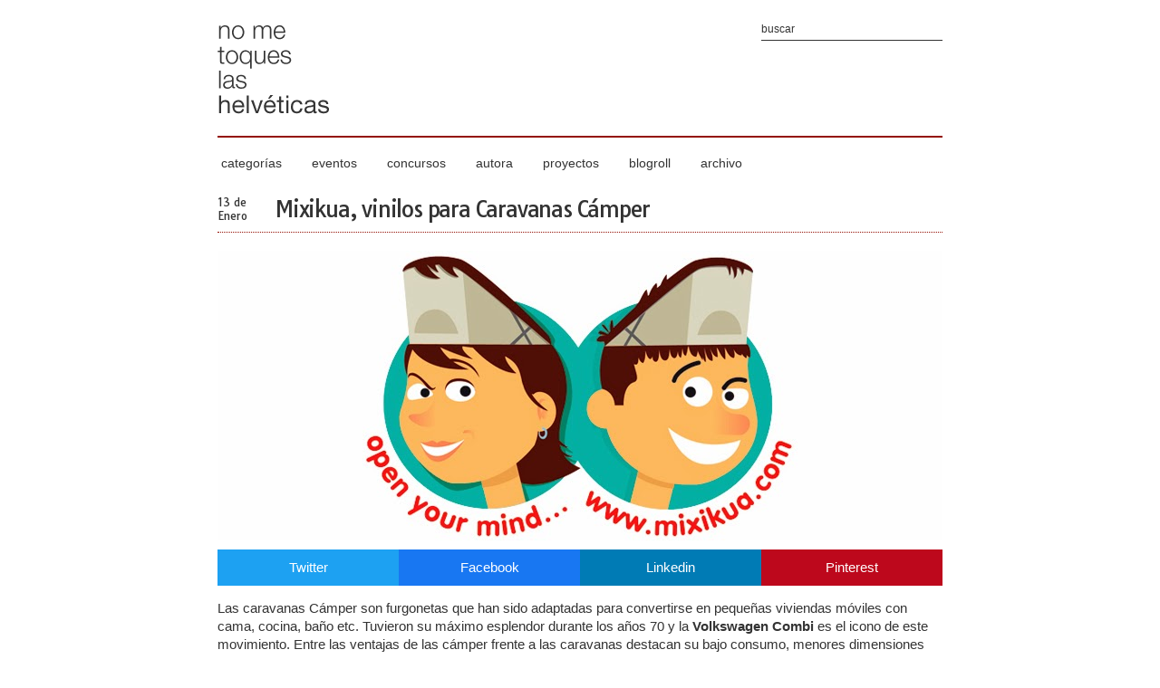

--- FILE ---
content_type: text/javascript; charset=UTF-8
request_url: http://www.nometoqueslashelveticas.com/feeds/posts/default/-/dise%C3%B1o%20gr%C3%A1fico?alt=json-in-script&callback=related_results_labels_thumbs&max-results=5
body_size: 24619
content:
// API callback
related_results_labels_thumbs({"version":"1.0","encoding":"UTF-8","feed":{"xmlns":"http://www.w3.org/2005/Atom","xmlns$openSearch":"http://a9.com/-/spec/opensearchrss/1.0/","xmlns$blogger":"http://schemas.google.com/blogger/2008","xmlns$georss":"http://www.georss.org/georss","xmlns$gd":"http://schemas.google.com/g/2005","xmlns$thr":"http://purl.org/syndication/thread/1.0","id":{"$t":"tag:blogger.com,1999:blog-6129970610948651846"},"updated":{"$t":"2026-01-26T13:12:24.310+01:00"},"category":[{"term":"ilustración"},{"term":"arte"},{"term":"packaging"},{"term":"diseño industrial"},{"term":"tipografía"},{"term":"fotografía"},{"term":"diseño gráfico"},{"term":"diseño"},{"term":"publicidad"},{"term":"Online"},{"term":"identidad corporativa"},{"term":"editorial"},{"term":"ilustracion"},{"term":"helvetica"},{"term":"tipografia"},{"term":"carteles"},{"term":"diseñadores"},{"term":"audiovisual"},{"term":"ilustrador"},{"term":"ong"},{"term":"creatividad"},{"term":"diseño grafico"},{"term":"nometoqueslashelveticas"},{"term":"niños"},{"term":"poster"},{"term":"cuadernos"},{"term":"proyectos"},{"term":"video"},{"term":"comic sans"},{"term":"diseñador"},{"term":"cocina"},{"term":"fotografias"},{"term":"libros"},{"term":"moleskine"},{"term":"papel"},{"term":"Concurso"},{"term":"chapas"},{"term":"decoración"},{"term":"estudio"},{"term":"eventos"},{"term":"facebook"},{"term":"ilustraciones"},{"term":"infografia"},{"term":"reciclaje"},{"term":"color"},{"term":"comida"},{"term":"ny"},{"term":"packaging creativo"},{"term":"publicidad de guerrilla"},{"term":"reloj"},{"term":"solidaridad"},{"term":"sorteo"},{"term":"DIY"},{"term":"agencia"},{"term":"arte con papel"},{"term":"arte o diseño"},{"term":"artista"},{"term":"blog"},{"term":"boligrafos"},{"term":"calendario"},{"term":"camisetas"},{"term":"concursos"},{"term":"dibujos"},{"term":"diseñadora"},{"term":"graficas"},{"term":"helvética"},{"term":"invitaciones boda"},{"term":"juegos"},{"term":"kits"},{"term":"marcas"},{"term":"miniaturas"},{"term":"papelería"},{"term":"regalo"},{"term":"sostenibilidad"},{"term":"spot"},{"term":"tarjetas"},{"term":"BBDO"},{"term":"amor"},{"term":"campaña"},{"term":"cartas"},{"term":"cartelería"},{"term":"cine"},{"term":"ecologico"},{"term":"gauss Multimedia"},{"term":"juego de mesa"},{"term":"juego tipografico"},{"term":"minimalismo"},{"term":"potoppitta"},{"term":"premios sur.es"},{"term":"recetas"},{"term":"retro"},{"term":"3d"},{"term":"Infografía"},{"term":"MAD"},{"term":"agradecimientos"},{"term":"barcelona"},{"term":"cuadros"},{"term":"esculturas"},{"term":"exposición"},{"term":"fotografo"},{"term":"helveticas"},{"term":"iconos"},{"term":"ideas"},{"term":"joyas"},{"term":"libretas"},{"term":"mapas"},{"term":"moda"},{"term":"papiroflexia"},{"term":"patri tezanos"},{"term":"películas"},{"term":"vino"},{"term":"web"},{"term":"carteles helvetica"},{"term":"cartón"},{"term":"chocolate"},{"term":"clase tipografía"},{"term":"comic"},{"term":"congreso"},{"term":"corto animación"},{"term":"diariosur"},{"term":"ecologismo"},{"term":"el cuartel"},{"term":"estudiantes"},{"term":"graffiti"},{"term":"herramientas"},{"term":"humor"},{"term":"iconos cine"},{"term":"lego"},{"term":"lost"},{"term":"marca solidaria"},{"term":"mas alla de la facultad"},{"term":"medicamentos"},{"term":"medioambiente"},{"term":"minimalimo"},{"term":"new york"},{"term":"nicko nogués"},{"term":"nueva york"},{"term":"photoshop"},{"term":"pictogramas"},{"term":"portfolio"},{"term":"premio"},{"term":"premios"},{"term":"retrato"},{"term":"videojuego"},{"term":"vintage"},{"term":"viral"},{"term":"2012"},{"term":"Candy Chang"},{"term":"Coca-cola"},{"term":"Field notes"},{"term":"Flickr"},{"term":"Leo Burnett"},{"term":"Mad Men"},{"term":"Mark Mackay"},{"term":"Moma"},{"term":"Xero Fernández"},{"term":"agu mendez"},{"term":"amnistía internacional"},{"term":"animación"},{"term":"animales"},{"term":"arquitectura"},{"term":"arte callejero"},{"term":"banderas"},{"term":"baraja"},{"term":"bebé"},{"term":"boda"},{"term":"camiseta"},{"term":"camisetas nometoqueslashelveticas"},{"term":"casas"},{"term":"cerveza"},{"term":"citID"},{"term":"corto"},{"term":"coser"},{"term":"costura"},{"term":"deporte"},{"term":"disney"},{"term":"evento"},{"term":"fotografia"},{"term":"futura"},{"term":"gastronomia"},{"term":"grafico"},{"term":"gráfica publicitaria"},{"term":"gráficas"},{"term":"humor grafico"},{"term":"informatica"},{"term":"inspiración"},{"term":"isotipos"},{"term":"juguetes"},{"term":"lampara"},{"term":"libro pop-up"},{"term":"logotipos"},{"term":"london"},{"term":"madera"},{"term":"madinspain"},{"term":"malaga"},{"term":"maquetas"},{"term":"memory tipográfico"},{"term":"monedas"},{"term":"musica"},{"term":"muñecos"},{"term":"pantone"},{"term":"pixeles"},{"term":"propia tipografia"},{"term":"publicidad y relaciones publicas"},{"term":"reddot"},{"term":"revista"},{"term":"ropa"},{"term":"sellos caucho"},{"term":"stop-motion"},{"term":"tarjeta de visita"},{"term":"tipos"},{"term":"vallas publicitarias"},{"term":"yslandia"},{"term":"zapatillas"},{"term":"15 sintomas del mal diseñador"},{"term":"Ah oh"},{"term":"BIC"},{"term":"CV"},{"term":"DM9éDDB"},{"term":"David Marcos"},{"term":"Forsman  Bodenfors"},{"term":"Hellohikimori"},{"term":"Ian Collins"},{"term":"Idan Friedman"},{"term":"Ken Robinson"},{"term":"MAD12"},{"term":"PONS"},{"term":"Pablo Quijano"},{"term":"Patrick Moberg"},{"term":"Raúl Gómez"},{"term":"Reddish studio"},{"term":"TBWA"},{"term":"Viaje"},{"term":"ajedrez minimalista"},{"term":"alfabeto"},{"term":"alma"},{"term":"alumnos"},{"term":"animacion"},{"term":"anuncio"},{"term":"arcoiris"},{"term":"arial"},{"term":"arte urbano"},{"term":"aspirina"},{"term":"atari"},{"term":"bayer"},{"term":"billetes"},{"term":"blogs"},{"term":"bodoni"},{"term":"bolsas"},{"term":"botiquín"},{"term":"brabante"},{"term":"brief and chips"},{"term":"brigada creativa"},{"term":"broche fieltro"},{"term":"cafe"},{"term":"calendario tipografico"},{"term":"camara brasileira do livro"},{"term":"caramelo"},{"term":"chistes graficos"},{"term":"cibersur"},{"term":"ciudades"},{"term":"color picker"},{"term":"colores"},{"term":"comunicación"},{"term":"cortomotraje"},{"term":"crayola"},{"term":"cuchillos"},{"term":"d-noise"},{"term":"derechos humanos"},{"term":"destrucción"},{"term":"diccionario"},{"term":"dinero"},{"term":"directores de arte"},{"term":"dominic Wilcox"},{"term":"ecológico"},{"term":"educación"},{"term":"ejercicios mentales"},{"term":"elisava"},{"term":"embalajes"},{"term":"entradas"},{"term":"esculturas de papel"},{"term":"españa"},{"term":"estilismo"},{"term":"estudio diseño"},{"term":"etiquetas vino"},{"term":"evolución logotipos"},{"term":"feel good cards"},{"term":"fotografos"},{"term":"fuego"},{"term":"futbol"},{"term":"gafas"},{"term":"galletas"},{"term":"ganadores"},{"term":"ganchillo 3d"},{"term":"gijon"},{"term":"golfo mexico"},{"term":"gracias"},{"term":"gratis"},{"term":"guía"},{"term":"happiness Brussels"},{"term":"harmonie-interieure"},{"term":"hilos"},{"term":"huchas"},{"term":"idioma"},{"term":"ikea"},{"term":"ilustrada hermandad de diseñadores"},{"term":"ilustradores"},{"term":"imaginarte"},{"term":"imprenta"},{"term":"inglés"},{"term":"invitaciones geek"},{"term":"jamón"},{"term":"juegos olímpicos"},{"term":"justin gignac"},{"term":"kerntype"},{"term":"kill bill"},{"term":"kinect"},{"term":"lapiz"},{"term":"latas"},{"term":"lectura"},{"term":"logos"},{"term":"logos comic sans"},{"term":"logotipos helvetica"},{"term":"londres"},{"term":"londres 2012"},{"term":"love"},{"term":"lunchbreath"},{"term":"lápices"},{"term":"manhattan"},{"term":"manual diseñador grafico"},{"term":"mary huang"},{"term":"materiales"},{"term":"mauro entrialgo"},{"term":"method of action"},{"term":"metro"},{"term":"miel"},{"term":"milestone project"},{"term":"monopoly"},{"term":"motion graphic"},{"term":"mugs"},{"term":"muji"},{"term":"mundo"},{"term":"museo"},{"term":"noma bar"},{"term":"nueva Orleans"},{"term":"osos polares"},{"term":"pajaro"},{"term":"paloma zamora"},{"term":"pantonejo"},{"term":"paris"},{"term":"pasta"},{"term":"paz"},{"term":"pañuelos"},{"term":"pc"},{"term":"peluches"},{"term":"peluches personalizados"},{"term":"personal"},{"term":"plano"},{"term":"plantillas"},{"term":"plastinlina"},{"term":"polaroid"},{"term":"postal"},{"term":"premio sur.es"},{"term":"programa"},{"term":"promocion blog"},{"term":"protesta social"},{"term":"proyecto"},{"term":"publicación"},{"term":"publicidad en marquesinas"},{"term":"publicidad exterior"},{"term":"publicidad no convencional"},{"term":"punto de cruz"},{"term":"pájaros"},{"term":"pósters"},{"term":"recortables"},{"term":"redes sociales"},{"term":"regalo promocional"},{"term":"regalos navidad"},{"term":"regalos solidarios"},{"term":"retratos"},{"term":"san valentin"},{"term":"series"},{"term":"servilletas"},{"term":"señoras"},{"term":"shidonni"},{"term":"souvenir"},{"term":"símbolos"},{"term":"tabla de tipografias"},{"term":"tablero"},{"term":"takeone"},{"term":"tarjeta de presentación"},{"term":"tarjetas de visita"},{"term":"tazas para diseñadores"},{"term":"theroomrooms"},{"term":"tipografia comestible"},{"term":"tipografía kinetica"},{"term":"tipografías"},{"term":"twitter"},{"term":"type"},{"term":"uma"},{"term":"utensilio cocina"},{"term":"vacas"},{"term":"vajilla"},{"term":"vectorial"},{"term":"verano"},{"term":"wallpaper"},{"term":"yorokobu"},{"term":"young and Rubicam"},{"term":"youtube"},{"term":"100+ Graphic Design Trivia"},{"term":"1518"},{"term":"190ª magazine"},{"term":"1z"},{"term":"2011. londres"},{"term":"250gr"},{"term":"365ddf"},{"term":"365dias de festivales"},{"term":"484"},{"term":"55hi"},{"term":"5citas1color"},{"term":"AGR"},{"term":"ANFACO"},{"term":"Aaron y Khairu"},{"term":"Activit Pack"},{"term":"Adam Brackney"},{"term":"Adrian Pavic"},{"term":"Alan Taylor"},{"term":"Alan Wolfson"},{"term":"Alba Durana"},{"term":"Albin Holmqvist"},{"term":"Alejandra Arce Gómez"},{"term":"Alessandro Zambelli"},{"term":"Alex Noriega"},{"term":"Alexa Lixfeld"},{"term":"Alma ata"},{"term":"Alphabet Topography"},{"term":"Amigos de Rimketa"},{"term":"Amy Ricketts"},{"term":"Andrey Kuznetsov"},{"term":"André Britz"},{"term":"Anna Muller"},{"term":"Anna Steinman"},{"term":"Anne Paso"},{"term":"Anneke Short"},{"term":"Annie Leibovitz"},{"term":"Anno Badges"},{"term":"Antonio Morillas"},{"term":"Arcade"},{"term":"Ari Versluis"},{"term":"Armin Vit"},{"term":"Art Lebedev"},{"term":"Aurelie Mathigot."},{"term":"BAU"},{"term":"BMG"},{"term":"BODUM"},{"term":"BP"},{"term":"Backbone Creative"},{"term":"Beatrice Menis"},{"term":"Bedow"},{"term":"Berg"},{"term":"Bianca Chang"},{"term":"BisPublishers"},{"term":"Blastto"},{"term":"Blind Self Portait"},{"term":"Bogidar Mascareñas"},{"term":"Boxal"},{"term":"Brad Colbow"},{"term":"Brad Purnell"},{"term":"Bravo company"},{"term":"Brian Wolter"},{"term":"Britney Lee"},{"term":"Brock Davis"},{"term":"Bruno sellés"},{"term":"Bryony Gomez palacio"},{"term":"Buena idea"},{"term":"Bureaucratics"},{"term":"Bzzz"},{"term":"CRCL"},{"term":"Caine"},{"term":"Caine Arcade Foundation"},{"term":"Calango"},{"term":"Caldwell Tanner"},{"term":"Cameo"},{"term":"Carl Kleiner"},{"term":"Carlos LLorente"},{"term":"Carlos Lascano"},{"term":"Catarina Lente"},{"term":"Cati"},{"term":"Chadwick Parker"},{"term":"Champion"},{"term":"Charlotte Skak"},{"term":"Childs own studio"},{"term":"Christian Faur"},{"term":"Christian Montenegro"},{"term":"Christine Schmidt"},{"term":"Christopher Dina"},{"term":"Chrono Shredder"},{"term":"Cognitive Media"},{"term":"Continuum"},{"term":"Cristina Moralejo"},{"term":"Cruz Roja"},{"term":"DC Gecko"},{"term":"DDB"},{"term":"DDB EJE"},{"term":"DHUB"},{"term":"DKNG"},{"term":"DLKW LOWE"},{"term":"DS Design"},{"term":"Daan Haan"},{"term":"Daizi Zhen"},{"term":"Dalí"},{"term":"Damjan Stankovic"},{"term":"Dan Bernardot"},{"term":"Dan Kulhken"},{"term":"Daniel Hosoya"},{"term":"Daniel Muñoz"},{"term":"Daniel Stirrup"},{"term":"Dasein Academy of Art"},{"term":"David McCandell"},{"term":"David Zwirner"},{"term":"Democracia representativa"},{"term":"Dentsu London"},{"term":"Design affairs"},{"term":"Device"},{"term":"Dieline"},{"term":"Diesel"},{"term":"Dilara Sezgin"},{"term":"Dita von teese"},{"term":"Doggie Dazzle"},{"term":"Don Lucho"},{"term":"Doug Wilson"},{"term":"Drawandtravel"},{"term":"Duncan Shotton"},{"term":"Dynamo"},{"term":"EBE"},{"term":"EBE11"},{"term":"EF"},{"term":"Eduard Fortuny"},{"term":"Elena Guardia"},{"term":"Elena Sancho"},{"term":"Elisabeth Kamm"},{"term":"Ellie Uyttenbroek"},{"term":"Ephemera"},{"term":"Erika Iris Simmons"},{"term":"Erin Hanson"},{"term":"Esquire"},{"term":"Estefanía Gómez"},{"term":"Eunah Kim"},{"term":"Evan Gross"},{"term":"Evermade"},{"term":"Exactitudes"},{"term":"Eyjafjallajökul"},{"term":"Fabio Milito"},{"term":"Fabio Rex"},{"term":"Fago Bold"},{"term":"Fahri Özkaramanlı"},{"term":"Fashionary"},{"term":"Fatimah Kabba"},{"term":"Faunia"},{"term":"Fernando Fernandes"},{"term":"Ferse Verse"},{"term":"Flickr Flow"},{"term":"Fran Romero"},{"term":"Freeway magazine"},{"term":"Fresh Food Wedding"},{"term":"Färg"},{"term":"Gary"},{"term":"Gaspar Lam"},{"term":"Genis Carrer"},{"term":"Gideon Slife"},{"term":"Glen Wexler"},{"term":"Goran Patlejch"},{"term":"Guadalupe Sánchez"},{"term":"Guillaume Delvigne"},{"term":"Gustav Hedström"},{"term":"Gustav Johansson"},{"term":"Gustavo Victorino"},{"term":"H-57 Creative Station"},{"term":"HERO KIDS"},{"term":"Haití"},{"term":"HamandCheese"},{"term":"Hanaoka"},{"term":"Happy Creative Service"},{"term":"Hat Trick Design"},{"term":"Haznos leyenda"},{"term":"Hill Holliday"},{"term":"Humberto García"},{"term":"Hyperactivitypography"},{"term":"Héctor Bernabeu"},{"term":"Héctor de la Puente"},{"term":"IHD"},{"term":"Ignacio Pilotto"},{"term":"Imaginitol"},{"term":"Information is beatiful"},{"term":"Inma Gruenholz"},{"term":"Jacob Borshad"},{"term":"Jacob Enberrg"},{"term":"Jaime Narváez"},{"term":"Jaime Rodríguez"},{"term":"James Mollinson"},{"term":"James hopkins"},{"term":"Javier Jaén"},{"term":"Jeksel"},{"term":"Jen Bilik"},{"term":"Jenni sparks"},{"term":"Jerod Gibson"},{"term":"Jesus Morentín"},{"term":"Jesús Martín"},{"term":"Ji Lee"},{"term":"Jim Shuterland"},{"term":"Joe Huang"},{"term":"Joel Utter"},{"term":"John Holcomb"},{"term":"Jonathan Bréchignac"},{"term":"JoonYong Park"},{"term":"Jordi Gisbert."},{"term":"Josefine Bentzen"},{"term":"José Antonio Bao"},{"term":"José Carlos León"},{"term":"José María Quirós"},{"term":"Juan Díaz Faes"},{"term":"Juan Francisco Casas"},{"term":"Julián M. Clemente"},{"term":"Justin White"},{"term":"Karen O´leary"},{"term":"Katsumi Hayakawa"},{"term":"Kegan Fisher"},{"term":"Kelly Pratt"},{"term":"Kentaro Nagai"},{"term":"Kevin Finn"},{"term":"Kim welling"},{"term":"Kinneir Dufort"},{"term":"Kirill Rudenko"},{"term":"Komite Music"},{"term":"Kontor Kontur"},{"term":"Korefe"},{"term":"Kristi Malakoff"},{"term":"Kristín Agnarsdóttir"},{"term":"Kyle McDonald"},{"term":"LA Graphic Design"},{"term":"Lab Slab Pro"},{"term":"Lab sans Pro"},{"term":"Lamp Gustav"},{"term":"Lanier Graham"},{"term":"Lars Willem Veldkamp"},{"term":"Lauren DiCioccio"},{"term":"Lee"},{"term":"Levis"},{"term":"Life Calendar"},{"term":"Lisa Nilsson"},{"term":"Little Big Awards"},{"term":"Liz Kinnmark"},{"term":"Lorne Balfe"},{"term":"Lourdes Molina"},{"term":"Love edition"},{"term":"Lucas Savelli"},{"term":"Lucas Skalnik"},{"term":"Luisa Lente"},{"term":"Lurpack"},{"term":"MArc Alcock"},{"term":"MOB"},{"term":"Maciej Chmara"},{"term":"Manu carretero"},{"term":"Manuel Romero"},{"term":"Marc Johns"},{"term":"Marc Thomasset"},{"term":"Margaux Lange"},{"term":"Maria Ballestar"},{"term":"Marisa Morea"},{"term":"Mark Ruygrok"},{"term":"Markus Burke"},{"term":"Markus Ölhafen"},{"term":"Martin Stousland"},{"term":"Mask"},{"term":"Massimo Gammacurta"},{"term":"Mathilde Solahet"},{"term":"Matts ottdal"},{"term":"Max Dalton"},{"term":"Maya rota klein"},{"term":"McCann Erickson"},{"term":"Menudo Studio"},{"term":"Mets Matt"},{"term":"Micah Monserrat"},{"term":"Michael Bondian"},{"term":"Mico"},{"term":"Mico Toledo"},{"term":"Mikkeller"},{"term":"Miller Creative"},{"term":"Monika Jakubek"},{"term":"Monste Carné. Carnestudio"},{"term":"Mortierbrigade"},{"term":"Moviebarcode"},{"term":"Moxy Creative"},{"term":"Multimedia"},{"term":"Multitouch-barcelona"},{"term":"Murmure"},{"term":"Musicphilosophy"},{"term":"Mysterio"},{"term":"Nathan Goldman"},{"term":"Nati Padavick"},{"term":"Neal Fletcher"},{"term":"Neil Stevens"},{"term":"Niege Borges Alves"},{"term":"Nirvan Mullick"},{"term":"Norman Rockwell"},{"term":"Nurcan Durmaz"},{"term":"Nuria Bringue"},{"term":"Nuria Pampliega"},{"term":"O mostro da torta"},{"term":"Oded Friedland"},{"term":"Olivia Paden"},{"term":"Oscar Guevara"},{"term":"PHX-1"},{"term":"Pablo Arrieta"},{"term":"Pamela"},{"term":"Parker Bothers"},{"term":"Parnaso Comunicación"},{"term":"Pau García"},{"term":"Pedro Vidotto"},{"term":"People"},{"term":"Pierluigi Riccio"},{"term":"Piero Manzoni"},{"term":"Poladarium"},{"term":"Poster Text"},{"term":"Prototyp-0"},{"term":"Punto and Party"},{"term":"Qualy"},{"term":"Quattro idcp"},{"term":"Quim Gutiérrez"},{"term":"Quinta cuerda"},{"term":"Rafa Leal"},{"term":"Reed Seifer"},{"term":"Ricard Ferrer"},{"term":"Ricard Macvicar"},{"term":"Rice Bowls"},{"term":"Robert Downey JR"},{"term":"Rockwell"},{"term":"Rodrigo Blaas"},{"term":"Roger Villaroya"},{"term":"Rolf Sachs"},{"term":"Ross Moody"},{"term":"Ross Teperek"},{"term":"Russell Greenberg"},{"term":"Rux"},{"term":"SPF"},{"term":"Saatchi"},{"term":"Salli Swindell"},{"term":"Salva Cerdá"},{"term":"Sam Kittinger"},{"term":"Sam Stevens"},{"term":"San francisco"},{"term":"Sandi Grigoryan"},{"term":"Santa Catarina"},{"term":"Santiago de Francisco"},{"term":"Sara de la Mora"},{"term":"Sara parker"},{"term":"Sascha Elmers"},{"term":"Saxsofunny"},{"term":"Scout Book"},{"term":"Sean Ohlenkamp"},{"term":"Selyn"},{"term":"Senem Demirasyak"},{"term":"Sergii Llin"},{"term":"Simcity2000"},{"term":"Snow circles"},{"term":"Soop"},{"term":"Spectrum"},{"term":"Springfield Punx"},{"term":"Stadtpark"},{"term":"Stanley chown"},{"term":"Stately Sandwiches"},{"term":"Stefano Seletti"},{"term":"Stepan Azaryan"},{"term":"Stephanie Kuga"},{"term":"Stephen Woowat"},{"term":"Steve Mehallo"},{"term":"Strange Birds Studio"},{"term":"Susanna Hertrich"},{"term":"Sympathy for the bulb"},{"term":"The Chain Reaction Project"},{"term":"The Creative Method"},{"term":"The Mankind Manifiesto"},{"term":"The design police"},{"term":"The pitch"},{"term":"The tree os Life"},{"term":"The unite Plates"},{"term":"Thomas Boomé"},{"term":"Three Blind Ants"},{"term":"Tiago Pinto"},{"term":"Toril Johannessen"},{"term":"Trigger Oslo"},{"term":"Ty Matson"},{"term":"Tyree callahan"},{"term":"UE"},{"term":"USA"},{"term":"Ulrich Schröder"},{"term":"Up Up Creative"},{"term":"Vahram Muratyan"},{"term":"Verdura"},{"term":"Veronica Coloma"},{"term":"Victor gómez"},{"term":"ViiiZ studio"},{"term":"Vladimir Koncar"},{"term":"Vladislav Novikov-Barkovsky"},{"term":"WWF"},{"term":"Whatever Rita Wants"},{"term":"Widen+Kennedy London"},{"term":"Wndy Tsao"},{"term":"Wonjune Song"},{"term":"YOUGC"},{"term":"Yanko Tsvetkov"},{"term":"Yannick Mathey"},{"term":"Yellow Owl Workshop"},{"term":"Yeondoo Jung"},{"term":"Yorokufacebook"},{"term":"Yujune Park"},{"term":"Yulia Broskaya"},{"term":"Yutaka Sone"},{"term":"Zapatero"},{"term":"Zasca"},{"term":"Zascaaaa Bold"},{"term":"abc de las marcas"},{"term":"abuelos"},{"term":"actividades tipográficas"},{"term":"adobe"},{"term":"adobe Photoshop CS3 Cook"},{"term":"adrián Mora"},{"term":"aerolinea"},{"term":"afeitado"},{"term":"age isobar"},{"term":"aire"},{"term":"ajedrez tipográfico"},{"term":"album"},{"term":"alcancías"},{"term":"alcohol"},{"term":"alejandro valdez"},{"term":"alessandro novelli"},{"term":"alex queral"},{"term":"alimentacion sana"},{"term":"altruimo"},{"term":"altruismo"},{"term":"aluminio"},{"term":"ane aranburu"},{"term":"animación tipográfica"},{"term":"aniversario"},{"term":"antony burrill"},{"term":"april fool´s day"},{"term":"arantxa reus"},{"term":"archetypes"},{"term":"are you"},{"term":"argentina"},{"term":"argot"},{"term":"armario pop-up"},{"term":"arquitecto Bryan Berg"},{"term":"arroz"},{"term":"art of the menu"},{"term":"arte con arena"},{"term":"artistas"},{"term":"asogaf"},{"term":"atajo teclado"},{"term":"ataxia de fiedrich"},{"term":"ateneupopular"},{"term":"atletas"},{"term":"autorretrato"},{"term":"avion"},{"term":"avión"},{"term":"awkward moment"},{"term":"axis maps"},{"term":"ayuda Haití"},{"term":"baile"},{"term":"banksy"},{"term":"bar-codes"},{"term":"barbie"},{"term":"baskerville"},{"term":"basura nueva york"},{"term":"bates141"},{"term":"baud"},{"term":"bbh"},{"term":"be your own souvenir"},{"term":"bebidas"},{"term":"before i die"},{"term":"belen minimalista"},{"term":"belleza infinita"},{"term":"benefico"},{"term":"bent object"},{"term":"big bang theory"},{"term":"bigote"},{"term":"billegas"},{"term":"blablabLAB"},{"term":"blablabla"},{"term":"blanco"},{"term":"bloger de niro"},{"term":"bloggers"},{"term":"bocadillo"},{"term":"bocetos"},{"term":"bolsos"},{"term":"bombilla"},{"term":"books pop-up"},{"term":"botellas"},{"term":"braille"},{"term":"brand Memory"},{"term":"branding"},{"term":"breakbot"},{"term":"breakingmolds"},{"term":"bricolaje"},{"term":"brida"},{"term":"broche"},{"term":"buenafuente"},{"term":"bunkertype"},{"term":"burger king"},{"term":"busca trabajo"},{"term":"buscadores"},{"term":"bussiness card"},{"term":"cafiaspirina"},{"term":"café"},{"term":"cafés"},{"term":"cajas"},{"term":"cajas de abrazos"},{"term":"cajas de besos"},{"term":"caleidoscopio"},{"term":"camara"},{"term":"camisetas.info"},{"term":"campaña interactiva"},{"term":"camuflaje"},{"term":"caperucita roja"},{"term":"caracter"},{"term":"carla Barrocal"},{"term":"cartel"},{"term":"cartelista"},{"term":"cartera"},{"term":"cartografia"},{"term":"carton lab"},{"term":"casa de muñecas"},{"term":"cassetefilms"},{"term":"cassette"},{"term":"ceguera"},{"term":"central park"},{"term":"ceras"},{"term":"cerdos"},{"term":"champions league madrid 2010"},{"term":"charles Schulz"},{"term":"charlie brown"},{"term":"cheetos"},{"term":"chevrolet"},{"term":"chi"},{"term":"chicago"},{"term":"chinchetas"},{"term":"chino"},{"term":"chipher"},{"term":"christoph niemann"},{"term":"chupito"},{"term":"ci"},{"term":"ciclismo"},{"term":"ciegos"},{"term":"cierre"},{"term":"cigarrillo"},{"term":"cigarro"},{"term":"cipher glass"},{"term":"cita a ciegas"},{"term":"citas"},{"term":"city in a jar"},{"term":"clientes"},{"term":"closet"},{"term":"club el candado"},{"term":"clue"},{"term":"coche"},{"term":"coche de cesped"},{"term":"coches"},{"term":"cocktails"},{"term":"codigos de barras"},{"term":"cointreau"},{"term":"colmena"},{"term":"colombia"},{"term":"colorama"},{"term":"column Five"},{"term":"comedy carpet"},{"term":"comic sans destroyer"},{"term":"comicfans"},{"term":"comida en miniatura"},{"term":"comida enlatada"},{"term":"comida heinz"},{"term":"comida para niños"},{"term":"como encontrar un novio en 258 dias"},{"term":"composición"},{"term":"comsolidar"},{"term":"conan o´brien"},{"term":"conceptual"},{"term":"conejitos duracell"},{"term":"conferencias"},{"term":"confessions"},{"term":"consejos diseño"},{"term":"conservas"},{"term":"constanza herrera calderon"},{"term":"construcciones"},{"term":"contrapublicidad"},{"term":"copia"},{"term":"copys"},{"term":"corchos"},{"term":"core 77"},{"term":"cosmopolitan"},{"term":"cow parade"},{"term":"creatividad al dente"},{"term":"creativos"},{"term":"crisis del capitalismo"},{"term":"cubierto cesped"},{"term":"cubiertos"},{"term":"cubitera"},{"term":"cuesta de nero"},{"term":"cuidado planeta"},{"term":"cultura"},{"term":"cádiz"},{"term":"dados"},{"term":"daltonicos"},{"term":"dan Usiskin"},{"term":"daniel klug"},{"term":"daniel mar"},{"term":"david heredia"},{"term":"david peña"},{"term":"decoración techos"},{"term":"deep font challenge"},{"term":"deformar"},{"term":"degree"},{"term":"desastre ecologico"},{"term":"desastres diseño"},{"term":"descarga google chrome"},{"term":"descargar"},{"term":"deseos"},{"term":"deserres"},{"term":"design glut"},{"term":"detergente"},{"term":"diapositivas"},{"term":"diario"},{"term":"dientes"},{"term":"dieta"},{"term":"din a4"},{"term":"disco"},{"term":"diseño corporativo"},{"term":"diseño literal"},{"term":"diseño. Kevin Trow"},{"term":"disfraces"},{"term":"dislexia"},{"term":"dollar"},{"term":"domestika"},{"term":"don belisardo"},{"term":"donación"},{"term":"donción"},{"term":"dot to date"},{"term":"doubleyou"},{"term":"dpi"},{"term":"draw and cook"},{"term":"drogas-internet"},{"term":"dseño"},{"term":"dulce"},{"term":"dulces"},{"term":"duracell"},{"term":"eboy"},{"term":"edad media"},{"term":"el amor dura 27 planos"},{"term":"emeco"},{"term":"emmanuel Lafont"},{"term":"empresa"},{"term":"encuentro interestelar"},{"term":"enjuto mojamuto"},{"term":"envases originales"},{"term":"escala 1\/100"},{"term":"escenas"},{"term":"escuela"},{"term":"escuela diseño"},{"term":"esculturas tipográficas"},{"term":"espaguettis"},{"term":"español"},{"term":"estados unidos"},{"term":"estampación"},{"term":"esteman"},{"term":"estereotipos"},{"term":"estilo"},{"term":"estilo de vida"},{"term":"estrellas"},{"term":"etiquetas"},{"term":"europa"},{"term":"eva bravo"},{"term":"eventsprivilege"},{"term":"evolucion tipografica"},{"term":"extranjero"},{"term":"e´motive"},{"term":"fabien barral"},{"term":"factor n"},{"term":"familia"},{"term":"famosos"},{"term":"fancine"},{"term":"farofa nation"},{"term":"feet on the street"},{"term":"feisbuk"},{"term":"feisbukart"},{"term":"festivales"},{"term":"fiesta"},{"term":"figuras"},{"term":"filigranas"},{"term":"films"},{"term":"filosofía"},{"term":"flags"},{"term":"flujogramas"},{"term":"folders"},{"term":"folios"},{"term":"forrest gump"},{"term":"fotos antiguas"},{"term":"fotos malaga antiguas"},{"term":"fragmentos de billetes"},{"term":"francés"},{"term":"frases"},{"term":"frases a 0.99"},{"term":"freebies"},{"term":"fuentes"},{"term":"futuro"},{"term":"garamond"},{"term":"geografia"},{"term":"geometria"},{"term":"gestos"},{"term":"gillette"},{"term":"girona"},{"term":"goodyear"},{"term":"google"},{"term":"google chrome os"},{"term":"grapa"},{"term":"greats works"},{"term":"grupo grey"},{"term":"guernica 3d"},{"term":"guias telefonicas"},{"term":"guiness"},{"term":"haaron baig"},{"term":"hablando clarito"},{"term":"hada de los dientes"},{"term":"halloween"},{"term":"hans zimmer"},{"term":"helvetica detector"},{"term":"here design"},{"term":"hermes"},{"term":"hielo"},{"term":"hiperrealismo"},{"term":"hirok-A"},{"term":"holandés"},{"term":"hollywood"},{"term":"hombre invisible"},{"term":"horóscopo chino"},{"term":"hospital Sant Joan de Déu"},{"term":"humor absurdo"},{"term":"i wish this was"},{"term":"ibraheem youssef"},{"term":"ibérico"},{"term":"icaro doria"},{"term":"iconos diseño"},{"term":"iconos twitter"},{"term":"icons set"},{"term":"ideacreativa"},{"term":"ideograma felicidad"},{"term":"illustrator"},{"term":"ilm"},{"term":"ilustradora"},{"term":"imagen london"},{"term":"imagotipo"},{"term":"iman nevera"},{"term":"imanes"},{"term":"impact"},{"term":"implicate.org"},{"term":"impresora"},{"term":"impresora lego"},{"term":"incienso"},{"term":"infinito"},{"term":"innovación"},{"term":"insectos"},{"term":"inspiration pad"},{"term":"interactivo"},{"term":"interletrado"},{"term":"inventos"},{"term":"islandia"},{"term":"issuu"},{"term":"jan Banning"},{"term":"japon"},{"term":"jason dean"},{"term":"javier cerezo"},{"term":"javier herrero"},{"term":"javiera contreras"},{"term":"jen murse"},{"term":"jin hong"},{"term":"jj.oo"},{"term":"jose alvarez huete"},{"term":"jose manuel seda"},{"term":"joyería"},{"term":"juanlu molina"},{"term":"juguete"},{"term":"julian hansen"},{"term":"katerina orlikova"},{"term":"katie shelly"},{"term":"kelli anderson"},{"term":"keri smith"},{"term":"kerning"},{"term":"kim burke"},{"term":"kit nic"},{"term":"kitnic"},{"term":"kokoa hut"},{"term":"kululaair"},{"term":"laboral"},{"term":"lalimitada484"},{"term":"lapices"},{"term":"las meninas"},{"term":"las vegas"},{"term":"latas heinz"},{"term":"laura balboa"},{"term":"laus"},{"term":"lazarus wine"},{"term":"leche"},{"term":"les dangereux"},{"term":"lesstudi"},{"term":"letraset"},{"term":"lettera magica"},{"term":"lex Drewinski"},{"term":"leyes murphy"},{"term":"lg"},{"term":"lima limon"},{"term":"lista"},{"term":"liu bolin"},{"term":"logo london"},{"term":"logo londres"},{"term":"logotipos en negativo"},{"term":"lorenzo hernandez"},{"term":"los angeles"},{"term":"los simpsons"},{"term":"los sims"},{"term":"lost crates"},{"term":"lost simpsonizados"},{"term":"lumix GR3"},{"term":"luz"},{"term":"lápiz"},{"term":"mac funamizu"},{"term":"madrid"},{"term":"maider mendaza"},{"term":"mailing"},{"term":"makedo"},{"term":"mancha"},{"term":"manifiesto"},{"term":"manifiesto contra los diseñadores"},{"term":"manos"},{"term":"mantel"},{"term":"mantequilla"},{"term":"manual uso bebés"},{"term":"manuel sesma"},{"term":"mapa"},{"term":"mapas recortados"},{"term":"maquina de coser"},{"term":"maquina de escribir"},{"term":"marcapaginas"},{"term":"marcos minichin"},{"term":"mardecolor"},{"term":"marianne Lock"},{"term":"mario bros"},{"term":"marion bataille"},{"term":"mark Evans"},{"term":"marketing radical"},{"term":"martín azúa"},{"term":"matematicas"},{"term":"mc donalds"},{"term":"medallas campeonato europeo de atletismo 2010"},{"term":"median calendar"},{"term":"merchandising"},{"term":"mesa"},{"term":"michael Glenn"},{"term":"michael jackson"},{"term":"mieda de artista"},{"term":"miguel endara"},{"term":"miguel neiva"},{"term":"milk"},{"term":"mimushi"},{"term":"minibar"},{"term":"minneapolis"},{"term":"moho arquitectos"},{"term":"molecule-R"},{"term":"moleskine passions"},{"term":"monedas infográficas"},{"term":"montreal"},{"term":"monumentos"},{"term":"morgan hotel group"},{"term":"moscas"},{"term":"moscas anuncio"},{"term":"mostacho"},{"term":"moustache"},{"term":"movimiento"},{"term":"muac"},{"term":"muertitos"},{"term":"multicolor"},{"term":"mumbai"},{"term":"mundial futbol"},{"term":"máquina"},{"term":"máquinas recreativas"},{"term":"máscaras"},{"term":"nankin laboratory"},{"term":"naoki terada"},{"term":"napkin"},{"term":"nasa"},{"term":"naturaleza"},{"term":"nausicaa distribution"},{"term":"navaja"},{"term":"navy chair"},{"term":"necesidades"},{"term":"neon magacin"},{"term":"nessie pins"},{"term":"nicole mosas"},{"term":"nielo"},{"term":"nieve"},{"term":"nike"},{"term":"nike de papel"},{"term":"ninja"},{"term":"no hay nada mas triste que lo tuyo"},{"term":"no te metas en mi facebook"},{"term":"nokia"},{"term":"nominación tertulia andaluza"},{"term":"notion farm"},{"term":"notodofilmest"},{"term":"nuevo logo msn"},{"term":"ny garbage cube"},{"term":"objetos literales"},{"term":"offline games"},{"term":"oliver fabel"},{"term":"ombrae"},{"term":"ono"},{"term":"optica"},{"term":"optimismo"},{"term":"organos"},{"term":"oriko"},{"term":"otis frampton"},{"term":"ouija"},{"term":"ox"},{"term":"packaging mujer embarazada"},{"term":"packs"},{"term":"paidos"},{"term":"pajaros"},{"term":"palabras"},{"term":"palomitaz"},{"term":"panasonic"},{"term":"panopticon"},{"term":"papel regalo"},{"term":"papelería corporativa"},{"term":"paradigma del sistema educativo"},{"term":"paramount"},{"term":"parecido razonable"},{"term":"pared"},{"term":"pared con helvética"},{"term":"park jinsun"},{"term":"parodia"},{"term":"pastel"},{"term":"patrick smith"},{"term":"paul parolin"},{"term":"países"},{"term":"peces"},{"term":"pegatinas"},{"term":"pegatinas periodismo"},{"term":"peliculas"},{"term":"pelis disney"},{"term":"peluquería"},{"term":"pentagram"},{"term":"pepe-school-land"},{"term":"perdidos"},{"term":"personalizar"},{"term":"pescar"},{"term":"petardos"},{"term":"petróleo"},{"term":"photoshop para niños malos"},{"term":"picapiedras"},{"term":"picasso"},{"term":"picnic"},{"term":"pigs"},{"term":"pilar mozos"},{"term":"pilas alcalinas"},{"term":"pilot"},{"term":"pintar"},{"term":"pinturas"},{"term":"pinup"},{"term":"piruletas"},{"term":"pixar"},{"term":"pixel"},{"term":"pixel art"},{"term":"pizza"},{"term":"plaga del baile"},{"term":"plagio"},{"term":"plaid"},{"term":"plan b"},{"term":"planeta"},{"term":"plano metro"},{"term":"plantas"},{"term":"platos"},{"term":"platos de diseño"},{"term":"platos en ganchillo"},{"term":"platos tejidos"},{"term":"plegado"},{"term":"podcast"},{"term":"poken"},{"term":"policia"},{"term":"ponencia"},{"term":"portada Esquire con realidad aumentada"},{"term":"posavasos"},{"term":"postgarden"},{"term":"ppp"},{"term":"prefalll 135"},{"term":"premio laus 2010"},{"term":"premios Alce"},{"term":"premios agripina"},{"term":"premios goya2010"},{"term":"pretty woman"},{"term":"procastinación"},{"term":"producciones realce"},{"term":"producto promocional"},{"term":"promocion lectura"},{"term":"promt design"},{"term":"protector"},{"term":"protocolo sion"},{"term":"prototipo"},{"term":"proyecto personal"},{"term":"publicidad campañas"},{"term":"pulp fiction"},{"term":"pulsera"},{"term":"puma"},{"term":"puntillismo"},{"term":"puntos"},{"term":"puzzle"},{"term":"que lata"},{"term":"quematenaldiseñador"},{"term":"quilling"},{"term":"quote"},{"term":"rafiki"},{"term":"rasca"},{"term":"raton cesped"},{"term":"rayban"},{"term":"re-pack"},{"term":"realidad aumentada"},{"term":"realizador"},{"term":"rebotijo"},{"term":"recogida juguetes"},{"term":"recursos"},{"term":"rediseño logo msn"},{"term":"rediseño logotipo"},{"term":"regala tu canción favorita"},{"term":"regalo lisa"},{"term":"reglas clientes"},{"term":"reglas para entender el diseño y a los diseñadores"},{"term":"religion"},{"term":"renovación logo msn"},{"term":"reprap"},{"term":"resolución"},{"term":"restaurante"},{"term":"retoque fotografico"},{"term":"revista a bolígrafo"},{"term":"revista elle"},{"term":"revistas"},{"term":"risk"},{"term":"roberto farra"},{"term":"rubber design"},{"term":"rueda de nutrición"},{"term":"salvamanteles"},{"term":"san juan"},{"term":"sandisk"},{"term":"sandwich"},{"term":"sangre"},{"term":"sara strand"},{"term":"sarakanda"},{"term":"schweppes"},{"term":"se llama matrimonio"},{"term":"sehaidoyamama"},{"term":"sellamamatrimonio"},{"term":"semillero"},{"term":"senormunoz"},{"term":"serif"},{"term":"seteve jobs"},{"term":"shahar peleg"},{"term":"shape type"},{"term":"sher christopher"},{"term":"silla"},{"term":"simpsons"},{"term":"sistema operativo"},{"term":"sleeplessnights"},{"term":"slinkanchu"},{"term":"smart"},{"term":"sneaker"},{"term":"snoopy"},{"term":"sol"},{"term":"solar"},{"term":"sonajero"},{"term":"sonja Hinrichsen"},{"term":"sopa letras"},{"term":"spy"},{"term":"squidspot"},{"term":"sticker"},{"term":"street art. 2012"},{"term":"studio3"},{"term":"suiza"},{"term":"sujetalibros"},{"term":"super heroes"},{"term":"sur.es"},{"term":"sydney"},{"term":"tabaco"},{"term":"tabla periódica de las tipografias"},{"term":"tachaaan"},{"term":"talento"},{"term":"tamara Mayne"},{"term":"tarantino"},{"term":"tarjeta credito"},{"term":"tarta"},{"term":"tatabi studio"},{"term":"taza helvetica"},{"term":"taza pantone"},{"term":"tazas de diseño"},{"term":"tazas para zurdos"},{"term":"teclado"},{"term":"televisión"},{"term":"tendencias"},{"term":"tercer mundo"},{"term":"termosensibles"},{"term":"terrarios"},{"term":"tetris"},{"term":"textiles"},{"term":"texturas"},{"term":"the big caption"},{"term":"the big picture"},{"term":"the fine brothers"},{"term":"the gift of life"},{"term":"the great pesebre"},{"term":"the museum of design"},{"term":"the school of life"},{"term":"ticket"},{"term":"tide"},{"term":"tienda online"},{"term":"tilt-shift"},{"term":"tinta"},{"term":"tinta china"},{"term":"tipografia 3d"},{"term":"tipografia logo msn"},{"term":"tipografia vernacular"},{"term":"tiponautas"},{"term":"tomas nilsson"},{"term":"tonica"},{"term":"torre agbar"},{"term":"tour de francia"},{"term":"trabajo"},{"term":"traducciones"},{"term":"traductores"},{"term":"travelogue"},{"term":"tres tipos graficos"},{"term":"tritone design studio"},{"term":"troquel"},{"term":"trytype"},{"term":"turismo"},{"term":"typeandsongs"},{"term":"typeface"},{"term":"typodarium"},{"term":"typoweek2012"},{"term":"underconsideraton"},{"term":"unenemigomenos"},{"term":"union europea"},{"term":"universidad de malaga"},{"term":"uva"},{"term":"vacaciones"},{"term":"valois"},{"term":"variations on Normal"},{"term":"varita cake design"},{"term":"vasava"},{"term":"vaso"},{"term":"vegetales"},{"term":"velas"},{"term":"velas creativas"},{"term":"verlas decorativas"},{"term":"vicios de internet"},{"term":"videos"},{"term":"vigilantes"},{"term":"viniloo"},{"term":"viñeta humor"},{"term":"volcan"},{"term":"vídeos"},{"term":"wallpeople"},{"term":"wan-tzu"},{"term":"we are really sexy"},{"term":"web andaluza"},{"term":"webpop"},{"term":"wefreebies"},{"term":"wemories"},{"term":"wemory"},{"term":"whisky"},{"term":"workerman"},{"term":"worklabs. werner design werks"},{"term":"workshop"},{"term":"worth1000"},{"term":"yayoi kusama"},{"term":"yo creo"},{"term":"yoav kotik"},{"term":"yom"},{"term":"yoyo"},{"term":"ze frank"},{"term":"zipping"},{"term":"zoo"},{"term":"zoo toronto"},{"term":"zoom malaga"},{"term":"zumos"},{"term":"Óscar Torres"},{"term":"árbol"},{"term":"ópera"}],"title":{"type":"text","$t":"No me toques las Helvéticas | Blog sobre diseño gráfico y publicidad"},"subtitle":{"type":"html","$t":"Blog sobre publicidad y marketing, diseño gráfico, recursos y cualquier cosa curiosa que circule por la red"},"link":[{"rel":"http://schemas.google.com/g/2005#feed","type":"application/atom+xml","href":"http:\/\/www.nometoqueslashelveticas.com\/feeds\/posts\/default"},{"rel":"self","type":"application/atom+xml","href":"http:\/\/www.blogger.com\/feeds\/6129970610948651846\/posts\/default\/-\/dise%C3%B1o+gr%C3%A1fico?alt=json-in-script\u0026max-results=5"},{"rel":"alternate","type":"text/html","href":"http:\/\/www.nometoqueslashelveticas.com\/search\/label\/dise%C3%B1o%20gr%C3%A1fico"},{"rel":"hub","href":"http://pubsubhubbub.appspot.com/"},{"rel":"next","type":"application/atom+xml","href":"http:\/\/www.blogger.com\/feeds\/6129970610948651846\/posts\/default\/-\/dise%C3%B1o+gr%C3%A1fico\/-\/dise%C3%B1o+gr%C3%A1fico?alt=json-in-script\u0026start-index=6\u0026max-results=5"}],"author":[{"name":{"$t":"Laura Pérez Osorio"},"uri":{"$t":"http:\/\/www.blogger.com\/profile\/02037625699997788313"},"email":{"$t":"noreply@blogger.com"},"gd$image":{"rel":"http://schemas.google.com/g/2005#thumbnail","width":"16","height":"16","src":"https:\/\/img1.blogblog.com\/img\/b16-rounded.gif"}}],"generator":{"version":"7.00","uri":"http://www.blogger.com","$t":"Blogger"},"openSearch$totalResults":{"$t":"68"},"openSearch$startIndex":{"$t":"1"},"openSearch$itemsPerPage":{"$t":"5"},"entry":[{"id":{"$t":"tag:blogger.com,1999:blog-6129970610948651846.post-5108452074753364324"},"published":{"$t":"2021-03-18T10:30:00.001+01:00"},"updated":{"$t":"2021-03-18T10:30:14.493+01:00"},"category":[{"scheme":"http://www.blogger.com/atom/ns#","term":"diseño gráfico"}],"title":{"type":"text","$t":"Serigrafía DIY con pantallas reutilizables"},"content":{"type":"html","$t":"\u003Cb\u003E\u003Ca href=\"https:\/\/printclublondon.com\/\" target=\"_blank\"\u003EPrint Club London\u003C\/a\u003E\u003C\/b\u003E, es un club al que puede pertenecer cualquiera que quiera \u003Cb\u003Eimprimir en serigrafía\u003C\/b\u003E y no disponga de los materiales necesarios, también sirve como galería de arte a todos los miembros, que pueden exponer y \u003Cb\u003E\u003Ca href=\"https:\/\/printclublondon.com\/shop\/\" target=\"_blank\"\u003Evender\u003C\/a\u003E\u003C\/b\u003E sus obras e imparten distintos \u003Cb\u003E\u003Ca href=\"https:\/\/printclublondon.com\/workshops\/\" target=\"_blank\"\u003Eworkshops\u003C\/a\u003E\u003C\/b\u003E.\u003Cdiv\u003E\u003Cbr \/\u003E\u003C\/div\u003E\u003Cdiv\u003ECuentan con unas instalaciones que están abiertas las 24 horas, los 365 días del año, con 6 pantallas grandes para serigrafía, dos carruseles de camisetas, secadora de camisetas, instalaciones de almacenamiento. El espacio se alquila en franjas de 3 horas, aunque los miembros deben conocer la técnica de la serigrafía, disponen de una persona experta que está por las instalaciones para resolver dudas e incidencias.\u0026nbsp;\u003C\/div\u003E\u003Cdiv\u003E\u003Cbr \/\u003E\u003C\/div\u003E\u003Cdiv\u003EEs una iniciativa súper interesante, pero lo que\u0026nbsp; os quería contar es el producto de la colaboración que han realizado junto a \u003Ca href=\"https:\/\/www.luckies.co.uk\/print-club-london-x-luckies-screen-printing-kit\/\/\" style=\"font-weight: bold;\" target=\"_blank\"\u003ELuckies\u003C\/a\u003E, una tienda de regalos originales de UK.\u0026nbsp;\u003C\/div\u003E\u003Ca name='more'\u003E\u003C\/a\u003E\u003Cdiv\u003E\u003Cbr \/\u003E\u003C\/div\u003E\u003Cdiv\u003EHan creado un \u003Cb\u003E\u003Ca href=\"https:\/\/www.luckies.co.uk\/print-club-london-x-luckies-screen-printing-kit\/\" target=\"_blank\"\u003EKit de serigrafía\u003C\/a\u003E\u003C\/b\u003E para principiantes con todo lo necesario para poder imprimir desde casa; camisetas, totebags, pancartas... Las plantillas son reutilizables y las tintas tienen base de agua, por lo que no hay productos químicos, enjugando la pantalla se puede volver a utilizar todas las veces que se quiera, el kit incluye;\u003C\/div\u003E\u003Cblockquote\u003E- Pantalla de madera, preestirada (área de impresión de 25 x 35 cm)\u003Cbr \/\u003E- Escurridor de madera\u0026nbsp;\u003Cdiv\u003E- Tinta negra para tela 100ml\u003Cbr \/\u003E- Plantillas gráficas de vinilo reutilizables\u003Cbr \/\u003E- Composición tipográfica completa reutilizable\u003Cbr \/\u003E- Vinilo reutilizable en blanco: crea tu propio diseño\u003Cbr \/\u003E- Espátulas de madera\u003Cbr \/\u003E- Instrucciones paso a paso\u003C\/div\u003E\u003C\/blockquote\u003E\u003Cp\u003EEstá muy de moda lo de imprimir en casa, también es que el COVID nos deja pocas opciones ¬¬, os recuerdo la imprenta \u003Cb\u003E\u003Ca href=\"http:\/\/www.nometoqueslashelveticas.com\/2021\/01\/impresora-casera-letterpress.html\" target=\"_blank\"\u003EF-Press\u003C\/a\u003E\u003C\/b\u003E, para impresión tradicional y letterpress de la que hablamos hace unas semanas\u0026nbsp;\u0026nbsp;\u003C\/p\u003E\u003Cdiv\u003E\n  \u003Cimg src=\"https:\/\/blogger.googleusercontent.com\/img\/b\/R29vZ2xl\/AVvXsEgDfLGBbgmniXq9eZtZmRMBopDjEnPvpqMJwFnKcvi_cliX3fcaKi_8F9T6RsCIf2f6ZGmWc9tX0DURI7s-YT-PTB5k6ouAZG-cV1oWFawBlnkyND1xi13oKnicjVROF9WyJJVQ1uAE95U\/s1600\/printingkit.jpg\" width=\"800\" \/\u003E\n  \u003Cimg src=\"https:\/\/blogger.googleusercontent.com\/img\/b\/R29vZ2xl\/AVvXsEj0uB0BubBG10XR5_BHqiiqKOkJtPomnZkdE8DWdFBs49wkFqEW53kmHnSvAd5lducdWYNKjYoTZy_fQ8Y_ZWP55HWCu9H-RAtcr1Bu6_8lvMehDbhG3wH5ArataHj0vVp9M2Zd8zCQ73s\/s1600\/printingkit2.jpg\" width=\"800\" \/\u003E\n\n  \u003Cimg src=\"https:\/\/blogger.googleusercontent.com\/img\/b\/R29vZ2xl\/AVvXsEg21Mj_XmYwziIv5hp9oWd7ATdx4_Bv7HlJ7G9F4d5Z8xp57weG-hqK22ApOF5isc4_qMJSp-fWPg_cGIcYlpnDKGsAoMveI8uj-HqtSz1xpz25KcsZH213YjtYhLYuqNTVqem30y98o7o\/s1600\/printingkit3.jpg\" width=\"800\" \/\u003E\n\u003Cimg src=\"https:\/\/blogger.googleusercontent.com\/img\/b\/R29vZ2xl\/AVvXsEiAGsujdqyTPJ0fobtIVB8rsS8xxp-Gkx5_EU-DMNgy8pqCRsGXbuYSDkVYVq6JNuzokLibsPIYWYMIVs4mM6nGuuJy8p59Araecf1oAMYyHqUaaUx5-4JVKf4UFGCCLEdKzvh3k9W0T4A\/s1600\/printingkit4.jpg\" width=\"800\" \/\u003E\n\u003Cimg src=\"https:\/\/blogger.googleusercontent.com\/img\/b\/R29vZ2xl\/AVvXsEgTvX6aFN86lBuCktanPYt8BfHhJ7NlM4kh17W6Y8zpJm3W9yVLlPxcxseIbG1ZJ8gTrhtje7CQpTOKsKNgZm0WQ5QZo0_GYvui-35OUtG3xGMEJLZ9qOf_5EPWPVOIXufUFvd1jVK_WEc\/s1600\/printingkit5.jpg\" width=\"800\" \/\u003E\n\u003Cimg src=\"https:\/\/blogger.googleusercontent.com\/img\/b\/R29vZ2xl\/AVvXsEghX61TE8QhQQamA1KYeS70GJuhY0fJMVTpipDFDbSeXXFASZjR5ffJVbfYUbX5po63AfnCV8L1GYV98CMNO3r6zaUTF16hyphenhyphenf97dbKTPH21pg-fJXiQdbNGLx0koQrTA8j72qXcqID6PhU\/s1600\/printingkit6.jpg\" width=\"800\" \/\u003E\n\u003Cimg src=\"https:\/\/blogger.googleusercontent.com\/img\/b\/R29vZ2xl\/AVvXsEi-1oOmEpSYwM4LhLZjir5St1mHsSHaC4ESxqzqGva6E_1e8NT5qmjNDHo6bGqIKakqdzEAwLicaaYDc0r6MMu4j1sh8I6uG_g-tvaKv3lfLIwd5KA8OTsepp_-erraukVCVKoyOtwCip0\/s1600\/printingkit7.jpg\" width=\"800\" \/\u003E\nVía: \u003Cb\u003E\u003Ca href=\"https:\/\/www.swiss-miss.com\/2021\/02\/diy-screen-printing-kit.html\" target=\"_blank\"\u003ESwiss Miss\u003C\/a\u003E\u003C\/b\u003E\u003C\/div\u003E"},"link":[{"href":"https:\/\/1.bp.blogspot.com\/-PKzf5a8xcUA\/YCp7k3qU9JI\/AAAAAAAB3Sw\/ZDbiOhR0RucB_jacA87ftMYppqsF06rjACLcBGAsYHQ\/s1600\/printingkitP.jpg","length":"0","rel":"enclosure","type":"image"},{"rel":"replies","type":"application/atom+xml","href":"http:\/\/www.nometoqueslashelveticas.com\/feeds\/5108452074753364324\/comments\/default","title":"Enviar comentarios"},{"rel":"replies","type":"text/html","href":"http:\/\/www.nometoqueslashelveticas.com\/2021\/02\/serigrafia-en-casa.html#comment-form","title":"34 comentarios"},{"rel":"edit","type":"application/atom+xml","href":"http:\/\/www.blogger.com\/feeds\/6129970610948651846\/posts\/default\/5108452074753364324"},{"rel":"self","type":"application/atom+xml","href":"http:\/\/www.blogger.com\/feeds\/6129970610948651846\/posts\/default\/5108452074753364324"},{"rel":"alternate","type":"text/html","href":"http:\/\/www.nometoqueslashelveticas.com\/2021\/02\/serigrafia-en-casa.html","title":"Serigrafía DIY con pantallas reutilizables"}],"author":[{"name":{"$t":"Laura Pérez Osorio"},"uri":{"$t":"http:\/\/www.blogger.com\/profile\/02037625699997788313"},"email":{"$t":"noreply@blogger.com"},"gd$image":{"rel":"http://schemas.google.com/g/2005#thumbnail","width":"16","height":"16","src":"https:\/\/img1.blogblog.com\/img\/b16-rounded.gif"}}],"media$thumbnail":{"xmlns$media":"http://search.yahoo.com/mrss/","url":"https:\/\/blogger.googleusercontent.com\/img\/b\/R29vZ2xl\/AVvXsEgDfLGBbgmniXq9eZtZmRMBopDjEnPvpqMJwFnKcvi_cliX3fcaKi_8F9T6RsCIf2f6ZGmWc9tX0DURI7s-YT-PTB5k6ouAZG-cV1oWFawBlnkyND1xi13oKnicjVROF9WyJJVQ1uAE95U\/s72-c\/printingkit.jpg","height":"72","width":"72"},"thr$total":{"$t":"34"}},{"id":{"$t":"tag:blogger.com,1999:blog-6129970610948651846.post-4302385586617880836"},"published":{"$t":"2021-03-11T10:30:00.000+01:00"},"updated":{"$t":"2021-03-11T10:30:00.861+01:00"},"category":[{"scheme":"http://www.blogger.com/atom/ns#","term":"diseño gráfico"}],"title":{"type":"text","$t":"Souvenirs del 2020, un toque de humor a un año de mierda"},"content":{"type":"html","$t":"Que el 2020 nos ha dejado una chispa tocados, ¡como poco! es algo que no podemos negar, como tampoco podemos negar que estamos viviendo algo histórico y que ha supuesto el cambio más importante en nuestras vidas desde hace muchos muchos años.\u003Cdiv\u003E\u003Cbr \/\u003E\u003C\/div\u003E\u003Cdiv\u003ECasi todo ha sido malo; mueren y se contagian muchísimas personas, parece, que incluso, con vacunas nos está costando controlar el virus, se ha hundido la economía y con ello va el drama de que miles de negocios han bajado definitivamente la persiana , la gente está desanimada...parece que hay pocos motivos para la alegría.\u003C\/div\u003E\u003Ca name='more'\u003E\u003C\/a\u003E\u003Cdiv\u003E\u003Cbr \/\u003E\u003C\/div\u003E\u003Cdiv\u003EY aquí es donde viene el ser humano, con su humor, y nos sorprende, es increíble la cantidad de material; imágenes, vídeos, twits que han salido con el tema del COVID19, para sacarnos una sonrisa.\u0026nbsp;\u003C\/div\u003E\u003Cdiv\u003E\u003Cbr \/\u003E\u003C\/div\u003E\u003Cdiv\u003EComo ejemplo \u003Cb\u003E\u003Ca href=\"https:\/\/2020souvenirs.bigcartel.com\/products\" target=\"_blank\"\u003E2020 Souvenirs\u003C\/a\u003E, \u003C\/b\u003Euna línea de totebags y camisetas con mensajes e ilustraciones de humor sobre el 2020, para que en el futuro, cuando toda esta mierda pase, podamos recordar con algo físico, además de mascarillas y botes de gel que saldrán por los cajones, ¡que lo vivimos y sobrevivimos!\u003C\/div\u003E\u003Cdiv\u003E\u003Cbr \/\u003E\u003C\/div\u003E\u003Cdiv\u003EPodéis haceros con uno de estos souvenirs en su tienda online desde \u003Cb\u003E\u003Ca href=\"https:\/\/2020souvenirs.bigcartel.com\/\" target=\"_blank\"\u003E13\u003C\/a\u003E\u003C\/b\u003E€\u003C\/div\u003E\u003Cdiv\u003E\u003Cimg src=\"https:\/\/blogger.googleusercontent.com\/img\/b\/R29vZ2xl\/AVvXsEiwVpOuBLNcgMRZV7c8YtLNPUBTaHh4AgNjAOmG-kjV0XLwFmc4PkByGdEvW3Ryq-znfnLlCkZ57C3l-QO_YHociPXG_CexB2_LGI5eZdcTGkeMOHeT08VHMLW6TuapeKLUPiRWyCaE-to\/s1600\/hateCovi8.jpg\" width=\"800\" \/\u003E\n\u003Cimg src=\"https:\/\/blogger.googleusercontent.com\/img\/b\/R29vZ2xl\/AVvXsEgDWmaWqfI3LyPVLCdJ7EKPVblloZB8Dv5JPppPB79DD1XdLKmbvvNhRnMZ3Hhf7JFG4p818_5Uz19UClV8vJFFex3UXtqMofi_7kfZQXvr2TWWZxMeL2iggLEfi-pyA2hOXmNbfqHwuQI\/s1600\/hateCovid1.jpg\" width=\"800\" \/\u003E\n\u003Cimg src=\"https:\/\/blogger.googleusercontent.com\/img\/b\/R29vZ2xl\/AVvXsEhzj_RlDorAm9VKAOjqKBHtZd9GBwspqR4KPrzqbCK3gnAvXLhAmK6w_h43fTmsYLL5r4xPP39zwzuPvLnZiDWszYashJRMyxiXj5ctx8gqNjJmIht6Fm8VJ0aLJ32igp3J_97NX-JlYx4\/s1600\/hateCovid2.jpg\" width=\"800\" \/\u003E\n\u003Cimg src=\"https:\/\/blogger.googleusercontent.com\/img\/b\/R29vZ2xl\/AVvXsEiBdzUz9en968GayW7DAejYmiySU5H3dtgVFDc5_67BBUlggwMxy5-NE3xywqk7VpVN8TzLhl89lkRfF424DDuPZxXDp9RZKGOxSngepD1DNyAzKDlLJqZxIDihZ3X61HI1-7O__jAyzDw\/s1600\/hateCovid3.jpg\" width=\"800\" \/\u003E\n\u003Cimg src=\"https:\/\/blogger.googleusercontent.com\/img\/b\/R29vZ2xl\/AVvXsEjQPppxZJqLg1G8ukBTM7Z0w21oJwePBO2gFIEw9Pa7oIBM5RTS5AXfNl_Em40BSsjWf3XO-p3gAoxF19K3SsQ4u2Vs4wpUOv3boBkEs-vuNy1p0WuC9f7iOBI40BUYdNVHM4a-HztbRWI\/s1600\/hateCovid4.jpg\" width=\"800\" \/\u003E\n\u003Cimg src=\"https:\/\/blogger.googleusercontent.com\/img\/b\/R29vZ2xl\/AVvXsEhCltJF7k-pFMbEcqALIVsK8X1LVVdt4ApQQWByhhJDI7GnjSJPKklI4MPT7J9KcsrnX_pz5fe8M3KxhfuZycR7BxiyIpXsQ4-wj0YKozxVm71xBvDCiqswiCCThOVuCZItwPLccVy4Ids\/s1600\/hateCovid5.jpg\" width=\"800\" \/\u003E\n\u003Cimg src=\"https:\/\/blogger.googleusercontent.com\/img\/b\/R29vZ2xl\/AVvXsEgJlMynnDLLTjjMHZBwILI0LWQizzT5WnwYgIWs71_k-YA9YY9yYjpu08SUi3saO5uOBM6RxpSehnqueJyIlr7I_bEe1UJZcgNsXSAyCaUbtajd-c_36QtT6rXIn5LIEPaWahH6NO3fMjs\/s1600\/hateCovid6.jpg\" width=\"800\" \/\u003E\n\u003Cimg src=\"https:\/\/blogger.googleusercontent.com\/img\/b\/R29vZ2xl\/AVvXsEhITzyrpn_Q0xvNswYYH52zbDDei8HNNs64FlHhx-Aeik-VUJN6CETr4kKYQVXimtFDrgERvwOgDh6_fEOdCncM3Ea8ZITR2KMFcDv-4BhkgJxw0pZfgXuXSyIUyM7C99xFhpIOS6bwEPk\/s1600\/hateCovid7.jpg\" width=\"800\" \/\u003E\n\n\u003C\/div\u003E\nVía: @\u003Cb\u003E\u003Ca href=\"https:\/\/twitter.com\/Potoppitta\" target=\"_blank\"\u003Epotoppitta\u003C\/a\u003E\u003C\/b\u003E"},"link":[{"href":"https:\/\/1.bp.blogspot.com\/-rs9Qhv1EO-E\/YCUJjrS-dYI\/AAAAAAAB3KU\/L74JR36lA9kfTBOlNPbx8w9lAiFggtBZACLcBGAsYHQ\/s1600\/hateCovidP.jpg","length":"0","rel":"enclosure","type":"image"},{"rel":"replies","type":"application/atom+xml","href":"http:\/\/www.nometoqueslashelveticas.com\/feeds\/4302385586617880836\/comments\/default","title":"Enviar comentarios"},{"rel":"replies","type":"text/html","href":"http:\/\/www.nometoqueslashelveticas.com\/2021\/02\/2020-souvenirs-para-recordar-con-humor-un-ano-de-mierda.html#comment-form","title":"26 comentarios"},{"rel":"edit","type":"application/atom+xml","href":"http:\/\/www.blogger.com\/feeds\/6129970610948651846\/posts\/default\/4302385586617880836"},{"rel":"self","type":"application/atom+xml","href":"http:\/\/www.blogger.com\/feeds\/6129970610948651846\/posts\/default\/4302385586617880836"},{"rel":"alternate","type":"text/html","href":"http:\/\/www.nometoqueslashelveticas.com\/2021\/02\/2020-souvenirs-para-recordar-con-humor-un-ano-de-mierda.html","title":"Souvenirs del 2020, un toque de humor a un año de mierda"}],"author":[{"name":{"$t":"Laura Pérez Osorio"},"uri":{"$t":"http:\/\/www.blogger.com\/profile\/02037625699997788313"},"email":{"$t":"noreply@blogger.com"},"gd$image":{"rel":"http://schemas.google.com/g/2005#thumbnail","width":"16","height":"16","src":"https:\/\/img1.blogblog.com\/img\/b16-rounded.gif"}}],"media$thumbnail":{"xmlns$media":"http://search.yahoo.com/mrss/","url":"https:\/\/blogger.googleusercontent.com\/img\/b\/R29vZ2xl\/AVvXsEiwVpOuBLNcgMRZV7c8YtLNPUBTaHh4AgNjAOmG-kjV0XLwFmc4PkByGdEvW3Ryq-znfnLlCkZ57C3l-QO_YHociPXG_CexB2_LGI5eZdcTGkeMOHeT08VHMLW6TuapeKLUPiRWyCaE-to\/s72-c\/hateCovi8.jpg","height":"72","width":"72"},"thr$total":{"$t":"26"}},{"id":{"$t":"tag:blogger.com,1999:blog-6129970610948651846.post-6128015839501485745"},"published":{"$t":"2021-03-10T10:30:00.000+01:00"},"updated":{"$t":"2021-03-10T10:30:02.785+01:00"},"category":[{"scheme":"http://www.blogger.com/atom/ns#","term":"diseño gráfico"}],"title":{"type":"text","$t":"Cultraits, películas plasmadas en recortes de papel"},"content":{"type":"html","$t":"\u003Cb\u003E\u003Ca href=\"https:\/\/www.behance.net\/MatteoAlagna\" target=\"_blank\"\u003EMatteo Alagna\u003C\/a\u003E\u003C\/b\u003E es un director de arte e ilustrador Italiano que ha trabajado para agencias como Klein Russo o TBWA Italia, actualmente trabaja como freelance y en sus propios proyectos como los \u003Cb\u003ECultraits.\u003C\/b\u003E\u003Cdiv\u003E\u003Cbr \/\u003E\u003C\/div\u003E\u003Cdiv\u003ESus \u003Cb\u003ECultraits\u003C\/b\u003E son obras en las que demuestra una gran paciencia y minuciosidad. Están basados en películas de \u003Cb\u003E\u003Ca href=\"https:\/\/www.behance.net\/gallery\/110320731\/CULTRAITS-39-Hayao-Miyazakis-People\" target=\"_blank\"\u003EHayao Miyazaki\u003C\/a\u003E\u003C\/b\u003E, \u003Cb\u003E\u003Ca href=\"https:\/\/www.behance.net\/gallery\/46375105\/CULTRAITS-19-Wes-Andersons-People\" target=\"_blank\"\u003EWes Anderson\u003C\/a\u003E\u003C\/b\u003E o \u003Cb\u003E\u003Ca href=\"https:\/\/www.behance.net\/gallery\/64117287\/CULTRAITS-29-John-Carpenters-People\" target=\"_blank\"\u003EJohn Carpenter\u003C\/a\u003E.\u0026nbsp;\u003C\/b\u003EMatteo selecciona la \u003Cb\u003Epaleta de colores\u003C\/b\u003E que predominan y las \u003Cb\u003Eescenas relevantes \u003C\/b\u003Een la película. Después los recorta meticulosamente, los pliega y pega a distintos niveles para dar profundidad al cuadro.\u003C\/div\u003E\u003Ca name='more'\u003E\u003C\/a\u003E\u003Cdiv\u003E\u003Cbr \/\u003E\u003C\/div\u003E\u003Cdiv\u003ELa obra resultante, incluye el título de la película y staff principal que participó, y donde está la enjundia,\u003Cb\u003E recortes de los detalles del film\u003C\/b\u003E, pero además Matteo comparte imágenes del proceso de creación y de todos los materiales y herramientas utilizadas.\u0026nbsp;\u003C\/div\u003E\u003Cdiv\u003E\u003Cbr \/\u003E\u003C\/div\u003E\u003Cdiv\u003EMerece la pena dedicar un rato a perderse en los detalles de películas como Monrise Kingdom, Porco Rosso o El Gran Hotel Budapest, aunque he de decir, que en este último caso me encaja una paleta mucho más rosa pastel que el violeta con el que ha trabajado.\u003C\/div\u003E\u003Cdiv\u003E\u003Cdiv\u003E\u003Cbr \/\u003E\u003C\/div\u003E\u003Cdiv\u003E\u003Cimg src=\"https:\/\/blogger.googleusercontent.com\/img\/b\/R29vZ2xl\/AVvXsEgmfWbUZyK-p-ioTWc7wiIubnsndkshdAjq-RLQXHh3_nB6r7MGrruAlNBt_qGWuFXT17sajlc7FLW9eZAoeYCmUs5uZHD-aZ2z92pBIzi5Is6ZnkPxCrwuK6bZgBhVGd2_HUCwDISFti4\/s1600\/cultraits1.jpg\" width=\"800\" \/\u003E\n\u003Cimg src=\"https:\/\/blogger.googleusercontent.com\/img\/b\/R29vZ2xl\/AVvXsEid8xdJRKjT0VaFYmXpYXfLeyIoa5-9K5UnnCH-uZy2AczPhNxZe69H19asYQ_yoVcxt-fAdcBAWDjdjV2K8xr37YqIzQEeJIJDXWFnOhvf6rsBIXpy1hX6gw1ZEjtk-hd1ueN144RDT0E\/s1600\/cultraits2.jpg\" width=\"800\" \/\u003E\n\u003Cimg src=\"https:\/\/blogger.googleusercontent.com\/img\/b\/R29vZ2xl\/AVvXsEj5CcBqWXWJBRZKzoYSdibnVly5bIt7Qzb32XIfilpQaCJxAckCEegihknLfessKOvAsR40YECGmsa9Cq4xn5IrECDWasHRjUBA1D7JVbApOWN5AVy3AxEwVT4tvbZMjJDW6jmgOrFmgtQ\/s1600\/cultraits3.jpg\" width=\"800\" \/\u003E\n\u003Cimg src=\"https:\/\/blogger.googleusercontent.com\/img\/b\/R29vZ2xl\/AVvXsEi-ngiowL5nqsgNtTxbW0EA6OIOVprzVFjfNUWYFEyDoR7Rdoja-JA9pkenY9ZDHm3fv7TdtWg_vS6aKOc3F6UtwlfxaeeRMRx25QCdcJ5CUt1lc1MMyAGTPgLK0fWHttIpzpqx0IQatQ8\/s1600\/cultraits4.jpg\" width=\"800\" \/\u003E\n\u003Cimg src=\"https:\/\/blogger.googleusercontent.com\/img\/b\/R29vZ2xl\/AVvXsEjUfRpmTgMxpB8G-yNYzs4WMoj9ZsVmFD0XpYvlb2lHGq3uutjJr4xe4WO_DN-bbb9I9rjzPZ0I79yyxPxIgKZT8h-UqmPxpMb8tXREmsKYHpgF3n8xOCpBSGLd9vjuDozGsrRDJT_gb1E\/s1600\/cultraits5.jpg\" width=\"800\" \/\u003E\n\u003Cimg src=\"https:\/\/blogger.googleusercontent.com\/img\/b\/R29vZ2xl\/AVvXsEiS5Dh2cCUnPGhibfwuwuWmInIkqWLOtYCWLU6eoDcea1sZIplCo-3Iyg8Xn52OkylC3L25MpE9T47m40x8oA_CFzU2ZMVlzs-_ez3hLjCiOXrEnqGXZMkhppWF8Gi_PvYooZoMjLSgZmY\/s1600\/cultraits6.jpg\" width=\"800\" \/\u003E\n\u003Cimg src=\"https:\/\/blogger.googleusercontent.com\/img\/b\/R29vZ2xl\/AVvXsEhNFtlFFdRZ2-PB_eit84nlsQ4cYHPGKaN_GQIFmIEnZjwuOMclihj7fvHnQ8mEWp3M2HYH1Hnw_cmEoJ3KXEJkeZNyleRgsOucneCxq2S-88FAg-CRK3bN5psMvxUJXPjemJviMXXRqtQ\/s1600\/cultraits7.jpg\" width=\"800\" \/\u003E\n\u003Cimg src=\"https:\/\/blogger.googleusercontent.com\/img\/b\/R29vZ2xl\/AVvXsEj34ebMoKwQXwent8lOw_lPpQqz-atLmVdgues2d33JD7JKAmfkqgfxIZNvYDVU8FKQIWeSa9BwcjA4RgGbouGO23FKdgIt-NdvvjzQMuqWYId4rZy84mMo6ereklCSIJ4Uad5me7gHX9Q\/s1600\/cultraits8.jpg\" width=\"800\" \/\u003E\n\u003Cimg src=\"https:\/\/blogger.googleusercontent.com\/img\/b\/R29vZ2xl\/AVvXsEj6oipnpNWbbWFHGwxlcmfJI-njOiOgJP5KIfGRrVJuGpsjpEVW-UI00zVVOv6b6Wgde-3-ypO5j0rMez8OEK-w-uXEul0O7djaLqOy41MWhSUxEUn4uEROFdP0JZxP6K3y80vzw1Rf_OY\/s1600\/cultraits9.jpg\" width=\"800\" \/\u003E\n\u003Cimg src=\"https:\/\/blogger.googleusercontent.com\/img\/b\/R29vZ2xl\/AVvXsEiJ5EL7NTtpkcMnXhxAeZ7TZ2xvAXF0iFCafHOVhXe6TbFE9qtMHvsHWCMUYTkqsvI-sbDkAnCWRhsx-H-CIY-H3tTJ9TmNctTNg95LcKIbzavtXq1hP5oNisTYaVLizLldDUzI88N2nuQ\/s1600\/cultraits91.jpg\" width=\"800\" \/\u003E\n\u003Cimg src=\"https:\/\/blogger.googleusercontent.com\/img\/b\/R29vZ2xl\/AVvXsEiNm-6R2QPceToICyGSZZafXKiCh5MyDjDnS5PBMjCpuoHosJhd98v9XsoKC3i4VuL8D3GPpT4eXjeAYElR9s3GhkPiaS4pvA3nlJXMg-rOITFHq0w1eoBk5BaTnIfiNbOBSWdCSBtQc9I\/s1600\/cultraits92.jpg\" width=\"800\" \/\u003E\n\u003Cimg src=\"https:\/\/blogger.googleusercontent.com\/img\/b\/R29vZ2xl\/AVvXsEjtHcKLCNBvW9ot-Yk3G5hwkits9yF-KszFAkKBuMvd3mSmSDLUjYL51dlgAaXPjHMZ-JuXpWl_d5NYbad0iykVh7o7mqVtME6QO6BCJZlmVeKarxqxxyQ3wB7u24ZVzGy6M3ed-WDijmY\/s1600\/cultraits93.jpg\" width=\"800\" \/\u003E\n\u003Cimg src=\"https:\/\/blogger.googleusercontent.com\/img\/b\/R29vZ2xl\/AVvXsEj2K-VwE2QQyMH3HQSiHFKYEu9fAczcbT-vZXlcgkPo9pNyTf_Jt6gx35v8SmzSKtvXjrvsb9sokZHLgP63niJ0Zw3Hlrh-oIp3i4Zbe9UIQ3OBkIsoEwu4daBqorqPsZT7vdhFpRcv-_8\/s1600\/cultraits94.jpg\" width=\"800\" \/\u003E\n\u003Cimg src=\"https:\/\/blogger.googleusercontent.com\/img\/b\/R29vZ2xl\/AVvXsEiCSo5gGNE2gjvccRMZ0FjfETEgCS6OiDDL66RkKOCDIciDwQNJErnDqaZgSbZEhJjSywj8Qnmk0c2tO0AQaxcoNEq3_FL_C8KsTnYCK-PIk1cNP30LyTfAafqZbV6wS3PdMUelmZB-wcg\/s1600\/cultraits95.jpg\" width=\"800\" \/\u003E\n\u003Cimg src=\"https:\/\/blogger.googleusercontent.com\/img\/b\/R29vZ2xl\/AVvXsEiXC1MtwGcI_l3Uc1H6FpT184j8ARauNGUndtFzd6jPfRkeuW0wMk7W6YMJwiKQ5Bw0bhE8ArjVaJBU41apYrP512Riu4Q_0ce6PvlRiHxEd3T3Wndfv9_tJVvozgP6LCM2DmwGK44EwfI\/s1600\/cultraits96.jpg\" width=\"800\" \/\u003E\n\u003Cimg src=\"https:\/\/blogger.googleusercontent.com\/img\/b\/R29vZ2xl\/AVvXsEjrwL6urI0xGiqSqK30YW59RhaND9TLSo6x7_UPcq67NNOGAYGL5w7MqFmk_MA9XwMPVnKhUB15Snl7V3pGJDR4mqgvPjxvcDjjupQsYcXNb4i31Sg_Ph9xzNkUI_y8wlatavULQVzHSl4\/s1600\/cultraits97.jpg\" width=\"800\" \/\u003E\n\u003Cimg src=\"https:\/\/blogger.googleusercontent.com\/img\/b\/R29vZ2xl\/AVvXsEgkVf57c3NM27QmYnN9TZH-a3HXaN4cQYjcYFBtJaa973aR-fJ6MZcBLDUNdVYdSiYFUR06H2EA8Qrn5obpytv2KlQjCMVBkVa5NPbGfZ5lk35kq-YryBs6gFAPOwIX9RTWNnF3G5Nqgjw\/s1600\/cultraits98.jpg\" width=\"800\" \/\u003E\n\u003Cimg src=\"https:\/\/blogger.googleusercontent.com\/img\/b\/R29vZ2xl\/AVvXsEjE7RDPwEKz225VLXg-keieoTd1lE93r9XH3Z-hyfkEfWn43ogDA4Jf64eEFuP_VJSN8Kd3oDg4_jbVs86qco5o075Z0eL8F7rbyHLZ9IfKD3AKTW-7ppBBjPXFaYarNOMB5Bx_Bb3pkEo\/s1600\/cultraits99.jpg\" width=\"800\" \/\u003E\n\u003Cimg src=\"https:\/\/blogger.googleusercontent.com\/img\/b\/R29vZ2xl\/AVvXsEgNXPvCJ3WnuwUrIu_MXcT4nsL5W6aD-lP5vx_t3gHmRq_lM2EISDuLfTbYOIfIOeCjnWqgjSHQnotKOjtJxzdtZGNpbRrEdSGx6HtRuJJj7xeymiPz7vfTNyW9gIlmPiFywmBOvPhq3VA\/s1600\/cultraits991.jpg\" width=\"800\" \/\u003E\n\u003Cimg src=\"https:\/\/blogger.googleusercontent.com\/img\/b\/R29vZ2xl\/AVvXsEjn6JlWf40XO3K-f4pPkCVpHgnYrh-t_5con97oCr-L1DvoUywDYobeJS-RF60GhITEQq5Vksbh1Yq47_hgSnk6yxe_iwoB1-LCvhC_W00P7dTSJ89m-DK-i2Q19Hi82aFl6f-ZDOwNe30\/s1600\/cultraits992.jpg\" width=\"800\" \/\u003E\n\u003Cimg src=\"https:\/\/blogger.googleusercontent.com\/img\/b\/R29vZ2xl\/AVvXsEj5Q5KWHJy11xVeP9lWtdFY7tZUfIBhx3SbJCQ3Pt1OAAIFkpgpdmgv_ZEFTokFB9xZYCH1wa2r05X-fLBOfpA-1-1s7SNTPIwsOmynvVi3Zj0LSf5lLnEshylOBObEha2Msji4zKaygPw\/s1600\/cultraits993.jpg\" width=\"800\" \/\u003E\n\n\n\u003Cbr \/\u003E\u003Cp\u003EVía: \u003Cb\u003E\u003Ca href=\"https:\/\/www.oldskull.net\/miscelanea\/recortes-de-papel-y-paletas-de-colores-perfectas-en-cultraits\/\" target=\"_blank\"\u003EOldskull\u003C\/a\u003E\u003C\/b\u003E\u003C\/p\u003E\u003C\/div\u003E\u003C\/div\u003E"},"link":[{"href":"https:\/\/1.bp.blogspot.com\/-CZxw0cj8JvM\/YCp3CYSNNhI\/AAAAAAAB3SM\/p_QpTE46KQsu8M7dnoOZXfftD0BvmCaSACLcBGAsYHQ\/s1600\/cultraits%255EP.jpg","length":"0","rel":"enclosure","type":"image"},{"rel":"replies","type":"application/atom+xml","href":"http:\/\/www.nometoqueslashelveticas.com\/feeds\/6128015839501485745\/comments\/default","title":"Enviar comentarios"},{"rel":"replies","type":"text/html","href":"http:\/\/www.nometoqueslashelveticas.com\/2021\/03\/cultraits-peliculas-plasmadas-en-papel.html#comment-form","title":"34 comentarios"},{"rel":"edit","type":"application/atom+xml","href":"http:\/\/www.blogger.com\/feeds\/6129970610948651846\/posts\/default\/6128015839501485745"},{"rel":"self","type":"application/atom+xml","href":"http:\/\/www.blogger.com\/feeds\/6129970610948651846\/posts\/default\/6128015839501485745"},{"rel":"alternate","type":"text/html","href":"http:\/\/www.nometoqueslashelveticas.com\/2021\/03\/cultraits-peliculas-plasmadas-en-papel.html","title":"Cultraits, películas plasmadas en recortes de papel"}],"author":[{"name":{"$t":"Laura Pérez Osorio"},"uri":{"$t":"http:\/\/www.blogger.com\/profile\/02037625699997788313"},"email":{"$t":"noreply@blogger.com"},"gd$image":{"rel":"http://schemas.google.com/g/2005#thumbnail","width":"16","height":"16","src":"https:\/\/img1.blogblog.com\/img\/b16-rounded.gif"}}],"media$thumbnail":{"xmlns$media":"http://search.yahoo.com/mrss/","url":"https:\/\/blogger.googleusercontent.com\/img\/b\/R29vZ2xl\/AVvXsEgmfWbUZyK-p-ioTWc7wiIubnsndkshdAjq-RLQXHh3_nB6r7MGrruAlNBt_qGWuFXT17sajlc7FLW9eZAoeYCmUs5uZHD-aZ2z92pBIzi5Is6ZnkPxCrwuK6bZgBhVGd2_HUCwDISFti4\/s72-c\/cultraits1.jpg","height":"72","width":"72"},"thr$total":{"$t":"34"}},{"id":{"$t":"tag:blogger.com,1999:blog-6129970610948651846.post-256986852925015709"},"published":{"$t":"2021-01-12T10:30:00.003+01:00"},"updated":{"$t":"2021-01-12T11:20:36.917+01:00"},"category":[{"scheme":"http://www.blogger.com/atom/ns#","term":"diseño gráfico"}],"title":{"type":"text","$t":"Actualización de mapas clásicos con elevaciones digitales en 3D"},"content":{"type":"html","$t":"\u003Cb\u003EJ.J. Serrano\u003C\/b\u003E es un diseñador gráfico malagueño, al que, desde pequeño, le han fascinado los mapas. Con la cantidad de información geográfica de la que disponemos actualmente online, se vio casi en la necesidad de empezar a crear su particular \u003Cb\u003Ecolección de mapas históricos\u003C\/b\u003E para\u0026nbsp;traerlos de vuelta a la vida, después de tantos años olvidados.\u003Cbr \/\u003E\u003Cdiv\u003E\u003Cbr \/\u003E\u003C\/div\u003E\u003Cdiv\u003E\u003Cb\u003E\u003Ca href=\"https:\/\/www.instagram.com\/the.itinerarium\/\" target=\"_blank\"\u003EThe Itinerarium\u003C\/a\u003E\u003C\/b\u003E\u0026nbsp;es el proyecto en el que rescata mapas antiguos de distintas épocas y partes del mundo, \u003Cb\u003Ecombinadas con elevaciones digitales en 3D basadas en datos actuales\u003C\/b\u003E.\u003C\/div\u003E\u003Ca name='more'\u003E\u003C\/a\u003E\u003Cbr \/\u003EEl proceso comienza eligiendo una zona geográfica, consigue los modelos de elevación digital del lugar, (DEM en inglés) y una vez procesados, crea con estos archivos representaciones en 3D de los mapas y los plasma sobre el mapa antiguo.\u0026nbsp;\u003Cdiv\u003E\u003Cbr \/\u003E\u003C\/div\u003E\u003Cdiv\u003EEs decir, \u003Cb\u003Eda volumen según la elevación actual del lugar\u003C\/b\u003E, \u003Cspan style=\"background-color: white;\"\u003Erepresentando así en el\u0026nbsp;\u003C\/span\u003E\u003Cspan class=\"il\"\u003Emapa;\u003C\/span\u003E\u003Cspan style=\"background-color: white;\"\u003E\u0026nbsp;llanuras, cordilleras, riberas de ríos. En algunos casos, ilumina la escena orientando el sol como se vería en un amanecer real, otras veces ilumina de formas imposibles para darle un efecto más irreal\u0026nbsp;\u003C\/span\u003E\u003Cspan style=\"background-color: white;\"\u003Eutilizando el programa de edición 3D Blender Luz Solar, resalto las características topográficas de los\u0026nbsp;\u003C\/span\u003E\u003Cspan class=\"il\"\u003Emapas\u003C\/span\u003E\u003Cspan style=\"background-color: white;\"\u003E.\u003C\/span\u003E\u003Cbr \/\u003E\u003Cdiv\u003E\u003Cdiv\u003E\u003Cbr \/\u003E\u003C\/div\u003E\u003Cdiv\u003E\u003Cdiv\u003E\u003Cdiv\u003E\u003Cbr \/\u003E\u003C\/div\u003E\u003Cdiv\u003E\u003Cbr \/\u003E\u003Cdiv\u003E\u0026nbsp;\n\n\n\u003Cimg src=\"https:\/\/blogger.googleusercontent.com\/img\/b\/R29vZ2xl\/AVvXsEhwCYafAtR2aJEXO4MFS1twNL6YltznupNPG-WWFXgUwv_fmyGKH6MvSWGryI9-gNbEv9K07CrgkHBBtGSurQPlykAxraECXOLH08a5DMs8Zn6ci3BUTSVyohtNV_VJpyXu2IXf3sIKmeU\/s1600\/1+copia.jpg\" width=\"800\" \/\u003E\u003Cimg src=\"https:\/\/blogger.googleusercontent.com\/img\/b\/R29vZ2xl\/AVvXsEjy6-GXFgx5V7DGgw7JQuDNKe23qV1kX5tJ4vvfWgsoffADO3vjy8vKPEttxoBhL3hPr8K-8ye2dqWPlDD5V3RkrdW7mK0mGJ7QqaexzQPH6D6lzX5ptsvDDjbR4n6gw247sZKaCy5LO_A\/s1600\/1.jpg\" width=\"800\" \/\u003E\n\u003Cimg src=\"https:\/\/blogger.googleusercontent.com\/img\/b\/R29vZ2xl\/AVvXsEjFWkttV4SfIYo0RprveWs7FelgAn4EgiJfHn66nBhqB8XyKtv8n95ee7a97o6OasC9kqPf4HhL0C84Ua1yn_MLFqGBk0O6j1xzL9C3-BnTnlsxys_gdZlaiiPFKzhyphenhyphenTxHgX21PZrxduGY\/s1600\/Amerikanka1+copia.jpg\" width=\"800\" \/\u003E\n\u003Cimg src=\"https:\/\/blogger.googleusercontent.com\/img\/b\/R29vZ2xl\/AVvXsEj3BiPwQHyUayf-Khi4v4U1CImZckFkL7uJV_CiJFbBJsCJ9etVWdorjWevSvSxHDX32fOqmA-OGrzMNjjshfe6B9jDPxzJOQy_PGFjy1nQxrQCHRZ-fvE2sYB1KB_IEgJb90sl3N3jLcA\/s1600\/Chipre+HR.jpg\" width=\"800\" \/\u003E\n\u003Cimg src=\"https:\/\/blogger.googleusercontent.com\/img\/b\/R29vZ2xl\/AVvXsEhe74Mms6n11I15PPSkTQxypoE5ed3u2fNdD3blh12FhUtjrJZ333iuJa-bL2ppBulMbRHRpzdSC9BLKzE0frIOUtZqUazQnEYf1_9GA_gSrApxKMBLT_O6XepQg1RMs2prZQM5MwQoUWo\/s1600\/Czechia1.jpg\" width=\"800\" \/\u003E\n\u003Cimg src=\"https:\/\/blogger.googleusercontent.com\/img\/b\/R29vZ2xl\/AVvXsEgSJd96WI-tmHA909TftoGm43OhXNMIemoPl6-kBKqXDGXpXZg5A8fZlzwX0YV6vHTOjGXQ0KNunlctvP-jtSfva8xw2xdJcJN-Eovhdlggr-_QqN9TmqqOAfylUpHfWSj5pB3kLyeMgLo\/s1600\/Faroe0.jpg\" width=\"800\" \/\u003E\n\u003Cimg src=\"https:\/\/blogger.googleusercontent.com\/img\/b\/R29vZ2xl\/AVvXsEhag6NmHLv0uw2c9ro3t4n-5ldZ15MKorv-lg_SsDZr5aBxnnO_HQr83wblDgyvPWOKNJJsG8PxK9B9aCWhGOlPKO3_-tWvgzy1D5CjhyABw5sc5aZyTdr9ZYZV_Bac91y3FeYoEQbxSx8\/s1600\/Gotland_1.jpg\" width=\"800\" \/\u003E\n\u003Cimg src=\"https:\/\/blogger.googleusercontent.com\/img\/b\/R29vZ2xl\/AVvXsEivvp59s7o5aEM8XcBxtlV70XEfEZ8tVcDhCqLDrs4DGr_o4A5fenXV5XFOF66RnSZnE8ZzBrbqQNbmDxUII6wiSfbHCAJEuwrstEr2scE0nYbuVlQEqrNylbYwYEL5j-ua49UrEBtBBaA\/s1600\/Iceland.jpg\" width=\"800\" \/\u003E\n\n\u003Cimg src=\"https:\/\/blogger.googleusercontent.com\/img\/b\/R29vZ2xl\/AVvXsEgUFXAb-4lCfBU1-fkZY-hez3syiz7ewwq2KWagTNUnUTKkN-FyFqCOtjkjxLWmfk2jLrY1C3WrgFoCJ4Ulq4ssm3GCTSAObIMqOSWGuYm5dWHpBlwHEqPjDK9Stc3X_rqh1D_xsMU_WzY\/s1600\/PV1.jpg\" width=\"800\" \/\u003E\n\u003Cimg src=\"https:\/\/blogger.googleusercontent.com\/img\/b\/R29vZ2xl\/AVvXsEhE7jh8ukI3oiwomMyhRGqbfS93_Omr7szzogxtgIy-63TihK-vGR4U0nKm5VUgELayBmApowqSXWzum7ENLutIpa85UKdn8oLjvecpUB2lAj99lv5YaRZr8Z7Af9sWOK7SKWmfXoM8RYg\/s1600\/Wales1.jpg\" width=\"800\" \/\u003E\u003C\/div\u003E\u003C\/div\u003E\u003C\/div\u003E\u003C\/div\u003E\u003C\/div\u003E\u003C\/div\u003E"},"link":[{"href":"https:\/\/1.bp.blogspot.com\/-wpY0u0CxeHs\/X7VAQOuSJII\/AAAAAAAB0iI\/xBv-lO4O0bIzReAqOksAuQSv6rdR8ov8gCLcBGAsYHQ\/s1600\/mapas3D.jpg","length":"0","rel":"enclosure","type":"image"},{"rel":"replies","type":"application/atom+xml","href":"http:\/\/www.nometoqueslashelveticas.com\/feeds\/256986852925015709\/comments\/default","title":"Enviar comentarios"},{"rel":"replies","type":"text/html","href":"http:\/\/www.nometoqueslashelveticas.com\/2021\/01\/Actualizacion-mapas-elevaciones-3D.html#comment-form","title":"9 comentarios"},{"rel":"edit","type":"application/atom+xml","href":"http:\/\/www.blogger.com\/feeds\/6129970610948651846\/posts\/default\/256986852925015709"},{"rel":"self","type":"application/atom+xml","href":"http:\/\/www.blogger.com\/feeds\/6129970610948651846\/posts\/default\/256986852925015709"},{"rel":"alternate","type":"text/html","href":"http:\/\/www.nometoqueslashelveticas.com\/2021\/01\/Actualizacion-mapas-elevaciones-3D.html","title":"Actualización de mapas clásicos con elevaciones digitales en 3D"}],"author":[{"name":{"$t":"Laura Pérez Osorio"},"uri":{"$t":"http:\/\/www.blogger.com\/profile\/02037625699997788313"},"email":{"$t":"noreply@blogger.com"},"gd$image":{"rel":"http://schemas.google.com/g/2005#thumbnail","width":"16","height":"16","src":"https:\/\/img1.blogblog.com\/img\/b16-rounded.gif"}}],"media$thumbnail":{"xmlns$media":"http://search.yahoo.com/mrss/","url":"https:\/\/blogger.googleusercontent.com\/img\/b\/R29vZ2xl\/AVvXsEhwCYafAtR2aJEXO4MFS1twNL6YltznupNPG-WWFXgUwv_fmyGKH6MvSWGryI9-gNbEv9K07CrgkHBBtGSurQPlykAxraECXOLH08a5DMs8Zn6ci3BUTSVyohtNV_VJpyXu2IXf3sIKmeU\/s72-c\/1+copia.jpg","height":"72","width":"72"},"thr$total":{"$t":"9"}},{"id":{"$t":"tag:blogger.com,1999:blog-6129970610948651846.post-6927687747737820191"},"published":{"$t":"2020-11-25T10:30:00.003+01:00"},"updated":{"$t":"2020-11-25T11:33:31.210+01:00"},"category":[{"scheme":"http://www.blogger.com/atom/ns#","term":"diseño gráfico"}],"title":{"type":"text","$t":"Polite Type. Tipografía gratuita para detener el ciberacoso"},"content":{"type":"html","$t":"\u003Cb\u003E\u003Ca href=\"https:\/\/www.tietoevry.com\/\" target=\"_blank\"\u003ETietoEvry\u003C\/a\u003E\u003C\/b\u003E es una empresa finlandesa de servicios digitales y software, con colabora con hasta 24.000 expertos de todo el mundo y cotiza en bolsa, junto a la agencia \u003Cb\u003E\u003Ca href=\"https:\/\/www.tbwa.fi\/\" target=\"_blank\"\u003ETBWA\\Helsinki\u003C\/a\u003E\u0026nbsp;\u003C\/b\u003Ehan lanzado un proyecto para acabar con el bullying y el ciberacoso, más en tiempos de COVID19 donde, todavía más, las relaciones entre jóvenes se han vuelto virtuales lo que favorece el anonimato.\u003Cdiv\u003E\u0026nbsp;\u003Cdiv\u003ELa colaboración entre estas dos grandes empresas ha dado lugar a \u003Cb\u003E\u003Ca href=\"https:\/\/www.thepolitetype.com\/\" target=\"_blank\"\u003EPolite Type\u003C\/a\u003E\u003C\/b\u003E, una fuente gratuita que es capaz de reconocer, en inglés, \u003Cb\u003Elas frases ofensivas e insultos y las corrige por palabras menos hirientes o las difumina.\u003C\/b\u003E\u003C\/div\u003E\u003Ca name='more'\u003E\u003C\/a\u003E\u003Cdiv\u003E\u003Cbr \/\u003E\u003C\/div\u003E\u003Cdiv\u003EEs una tipografía de libre descarga, que se puede instalar en cualquier ordenador y que tiene el código abierto para que quien quiera pueda mejorarla, tienen abiertas diferentes formas de colaboración para desarrolladores, traductores u otras empresas.\u003C\/div\u003E\u003Cdiv\u003E\u003Cbr \/\u003E\u003C\/div\u003E\u003Cdiv\u003E\u003Cimg src=\"https:\/\/blogger.googleusercontent.com\/img\/b\/R29vZ2xl\/AVvXsEi6N1Sxj0eePxt3hbXPdfBA3tEyC-0fzz2fw8th_2p7gdBSk9BsdzKhTGoFMZIO1_FX19hVb7m3jG-Mt0TVo4RE2j3T9scYDPWbB33uYS0vKNOYzw6MA2XSJJNF6UFd3pBudJXlPQAFbhs\/s1600\/PoliteType8.jpg\" width=\"1600\" \/\u003E\n\u003Cimg src=\"https:\/\/blogger.googleusercontent.com\/img\/b\/R29vZ2xl\/AVvXsEi23DA3yIKnto-WlnE1Cs7tRTj_hE_-qIyptFfe_SN6QoSQlRklbBEinCV2oBCJ4OuNezea7Iak_pVoWS-UxVg9TWycub5knkkrBz9xS2m9D9DLImfgBc9Jpt9zzhpZnknaCKMaN76EO3E\/s1600\/PoliteType7.jpg\" width=\"1600\" \/\u003E\n\u003Cimg src=\"https:\/\/blogger.googleusercontent.com\/img\/b\/R29vZ2xl\/AVvXsEh-ZIqPy4XR3YJZ6l15ShAoXwgDM1r9BtwG-N0pYibgmFWiVnPqUeKqZYQfnrFTQm18vCGHjO_VL9Gyr4sbs1RdVE5cEVQjZFVCSB-frtFV2vjUwXT4X1InL2DaAWwd_Et4KxKFs5KzHEw\/s1600\/PoliteType6.jpg\" width=\"1600\" \/\u003E\n\u003Cimg src=\"https:\/\/blogger.googleusercontent.com\/img\/b\/R29vZ2xl\/AVvXsEjb1Uh12524FkOpb5F2lxxYKDWL617lHIku2sWMjIay1qzmIR6aQTrwGu8ZBoSE0fcVfErFiub19XCZG3EHjX33mtIu0wtONJ_edaWco_SLSWCMFNngBO-S0SjAJl3A3bG_-bbKTfJt_mQ\/s1600\/PoliteType5.jpg\" width=\"1600\" \/\u003E\n\u003Cimg src=\"https:\/\/blogger.googleusercontent.com\/img\/b\/R29vZ2xl\/AVvXsEgxGbG-r6l8G5qGtuTDwP_XNZeieLtPNX9zS3iGnBJCe3pFyMcj8l43Iwu_bEDOENlybYUtMG03_PAnwDWHzJxp98bDPmrcXifpKdSpmGwiH_F76INSIlztnR5X6GNPqdH7YZVmFlHReWk\/s1600\/PoliteType4.jpg\" width=\"1600\" \/\u003E\n\u003Cimg src=\"https:\/\/blogger.googleusercontent.com\/img\/b\/R29vZ2xl\/AVvXsEjoeQpfsprlJpK2BWGD-DA4lCYVkHd9Jwh2tRAgfLHs4oPxb5bkwaHWSWf7refUyy80wyw4bMazGFfq2-xDhKJ8ox8gbbUn5LMVIId9di6LFYZZuTnW5ayFKaRH-hNxEw_5ya1yyO0q2BI\/s1600\/PoliteType3.jpg\" width=\"1600\" \/\u003E\n\u003Cimg src=\"https:\/\/blogger.googleusercontent.com\/img\/b\/R29vZ2xl\/AVvXsEhRlGGFFE8CwAI-2UY8Dhtbzm-6Z8s7XNddvXFNz3JBBgXPZ_Ek0vVQfEUgJ4w3XYMabZXh95YDVoQ9PF-GOF4pES_Gz8l0RYb7u3nIoppdeZxBaWk1WAojGLWhMEXLhiDMdxhYS4WoSfw\/s1600\/PoliteType2.jpg\" width=\"1600\" \/\u003E\n\u003Cimg src=\"https:\/\/blogger.googleusercontent.com\/img\/b\/R29vZ2xl\/AVvXsEiEWnxjbO0kQE2QTYFLKL5_uKzHj1nw8L89bmQqLtQ7o2V_gRUbZFmV70q0HjHlM8AUMxdRdEAqq0BFZ6XIhe5lHGFoa7ZeynuUuR0tPCGt5zBt1sxU3H99YHfbsO14qSK-FfupgsT93Eo\/s1600\/PoliteType1.jpg\" width=\"1600\" \/\u003E\n\nVía: \u003Cb\u003E\u003Ca href=\"https:\/\/lacriaturacreativa.com\/2020\/09\/08\/the-polite-type-una-tipografia-que-lucha-contra-el-bullying-tachando-los-insultos-y-cambiando-las-palabras-hirientes\/\" target=\"_blank\"\u003ELa criatura creativa\u003C\/a\u003E\u003C\/b\u003E\u003C\/div\u003E\u003C\/div\u003E"},"link":[{"href":"https:\/\/1.bp.blogspot.com\/-d8DtBscvDg0\/X2ygFFyVKvI\/AAAAAAABzBg\/kpGJW1Wbrzg8PnRJfl-A3Sx8jWRtgG3TQCLcBGAsYHQ\/s1600\/PoliteTypeP.jpg","length":"0","rel":"enclosure","type":"image"},{"rel":"replies","type":"application/atom+xml","href":"http:\/\/www.nometoqueslashelveticas.com\/feeds\/6927687747737820191\/comments\/default","title":"Enviar comentarios"},{"rel":"replies","type":"text/html","href":"http:\/\/www.nometoqueslashelveticas.com\/2020\/11\/polite-type-contra-acoso.html#comment-form","title":"5 comentarios"},{"rel":"edit","type":"application/atom+xml","href":"http:\/\/www.blogger.com\/feeds\/6129970610948651846\/posts\/default\/6927687747737820191"},{"rel":"self","type":"application/atom+xml","href":"http:\/\/www.blogger.com\/feeds\/6129970610948651846\/posts\/default\/6927687747737820191"},{"rel":"alternate","type":"text/html","href":"http:\/\/www.nometoqueslashelveticas.com\/2020\/11\/polite-type-contra-acoso.html","title":"Polite Type. Tipografía gratuita para detener el ciberacoso"}],"author":[{"name":{"$t":"Laura Pérez Osorio"},"uri":{"$t":"http:\/\/www.blogger.com\/profile\/02037625699997788313"},"email":{"$t":"noreply@blogger.com"},"gd$image":{"rel":"http://schemas.google.com/g/2005#thumbnail","width":"16","height":"16","src":"https:\/\/img1.blogblog.com\/img\/b16-rounded.gif"}}],"media$thumbnail":{"xmlns$media":"http://search.yahoo.com/mrss/","url":"https:\/\/blogger.googleusercontent.com\/img\/b\/R29vZ2xl\/AVvXsEi6N1Sxj0eePxt3hbXPdfBA3tEyC-0fzz2fw8th_2p7gdBSk9BsdzKhTGoFMZIO1_FX19hVb7m3jG-Mt0TVo4RE2j3T9scYDPWbB33uYS0vKNOYzw6MA2XSJJNF6UFd3pBudJXlPQAFbhs\/s72-c\/PoliteType8.jpg","height":"72","width":"72"},"thr$total":{"$t":"5"}}]}});